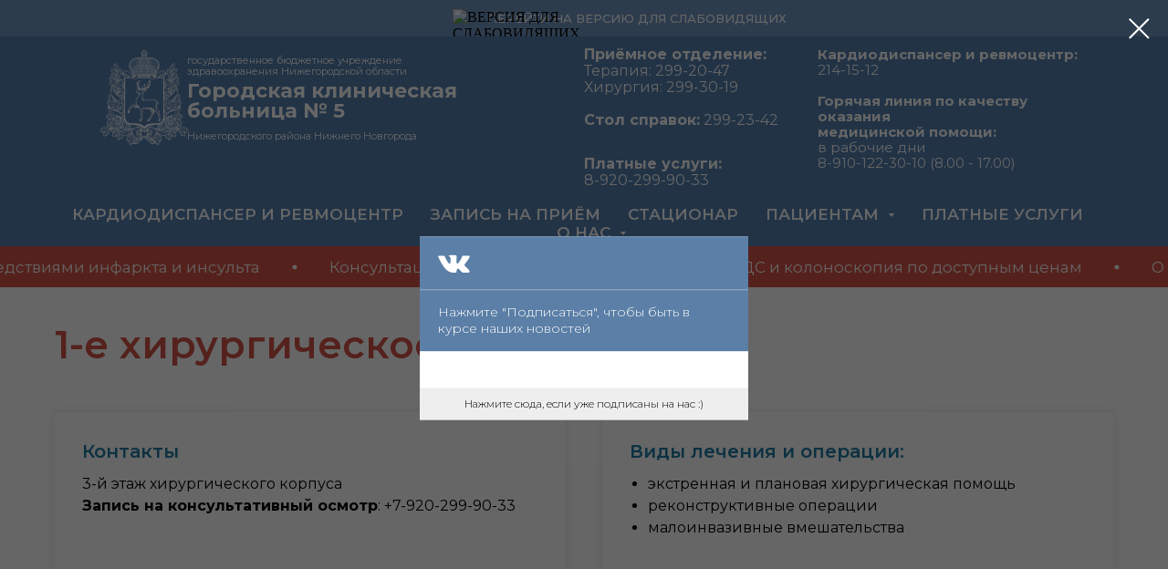

--- FILE ---
content_type: text/html; charset=UTF-8
request_url: https://gkb5-nn.ru/1chirurg
body_size: 20529
content:
<!DOCTYPE html> <html> <head> <meta charset="utf-8" /> <meta http-equiv="Content-Type" content="text/html; charset=utf-8" /> <meta name="viewport" content="width=device-width, initial-scale=1.0" /> <!--metatextblock--> <title>1-е хирургическое отделение</title> <meta name="description" content="Экстренные и плановые хирургические вмешательства" /> <meta name="keywords" content="лапароскопические операции Нижний Новгород, малоинвазивные операции, удаление грыж, реконтструктивные операции" /> <meta property="og:url" content="http://gkb5-nn.ru/1chirurg" /> <meta property="og:title" content="1-е хирургическое отделение" /> <meta property="og:description" content="Экстренные и плановые хирургические вмешательства" /> <meta property="og:type" content="website" /> <meta property="og:image" content="https://static.tildacdn.com/tild3461-3038-4130-a364-376637326263/DJI_0047.jpg" /> <link rel="canonical" href="http://gkb5-nn.ru/1chirurg"> <!--/metatextblock--> <meta name="format-detection" content="telephone=no" /> <meta http-equiv="x-dns-prefetch-control" content="on"> <link rel="dns-prefetch" href="https://ws.tildacdn.com"> <link rel="dns-prefetch" href="https://static.tildacdn.com"> <link rel="shortcut icon" href="https://static.tildacdn.com/tild6261-6362-4637-a639-316332386532/favicon_3.ico" type="image/x-icon" /> <link rel="apple-touch-icon" href="https://static.tildacdn.com/tild3730-3362-4435-a330-306462623736/number-5.png"> <link rel="apple-touch-icon" sizes="76x76" href="https://static.tildacdn.com/tild3730-3362-4435-a330-306462623736/number-5.png"> <link rel="apple-touch-icon" sizes="152x152" href="https://static.tildacdn.com/tild3730-3362-4435-a330-306462623736/number-5.png"> <link rel="apple-touch-startup-image" href="https://static.tildacdn.com/tild3730-3362-4435-a330-306462623736/number-5.png"> <meta name="msapplication-TileColor" content="#000000"> <meta name="msapplication-TileImage" content="https://static.tildacdn.com/tild6238-3731-4765-b238-636537353665/number-5.png"> <link rel="alternate" type="application/rss+xml" title="Городская клиническая больница № 5" href="http://gkb5-nn.ru/rss.xml" /> <!-- Assets --> <script src="https://neo.tildacdn.com/js/tilda-fallback-1.0.min.js" async charset="utf-8"></script> <link rel="stylesheet" href="https://static.tildacdn.com/css/tilda-grid-3.0.min.css" type="text/css" media="all" onerror="this.loaderr='y';"/> <link rel="stylesheet" href="https://static.tildacdn.com/ws/project1604749/tilda-blocks-page29331825.min.css?t=1769062782" type="text/css" media="all" onerror="this.loaderr='y';" /> <link rel="preconnect" href="https://fonts.gstatic.com"> <link href="https://fonts.googleapis.com/css2?family=Montserrat:wght@100..900&subset=latin,cyrillic" rel="stylesheet"> <link rel="stylesheet" href="https://static.tildacdn.com/css/tilda-cards-1.0.min.css" type="text/css" media="all" onerror="this.loaderr='y';" /> <link rel="stylesheet" href="https://static.tildacdn.com/css/tilda-popup-1.1.min.css" type="text/css" media="print" onload="this.media='all';" onerror="this.loaderr='y';" /> <noscript><link rel="stylesheet" href="https://static.tildacdn.com/css/tilda-popup-1.1.min.css" type="text/css" media="all" /></noscript> <link rel="stylesheet" href="https://static.tildacdn.com/css/tilda-feed-1.1.min.css" type="text/css" media="all" onerror="this.loaderr='y';" /> <link rel="stylesheet" href="https://static.tildacdn.com/css/tilda-slds-1.4.min.css" type="text/css" media="print" onload="this.media='all';" onerror="this.loaderr='y';" /> <noscript><link rel="stylesheet" href="https://static.tildacdn.com/css/tilda-slds-1.4.min.css" type="text/css" media="all" /></noscript> <link rel="stylesheet" href="https://static.tildacdn.com/css/tilda-menusub-1.0.min.css" type="text/css" media="print" onload="this.media='all';" onerror="this.loaderr='y';" /> <noscript><link rel="stylesheet" href="https://static.tildacdn.com/css/tilda-menusub-1.0.min.css" type="text/css" media="all" /></noscript> <link rel="stylesheet" href="https://static.tildacdn.com/css/tilda-forms-1.0.min.css" type="text/css" media="all" onerror="this.loaderr='y';" /> <link rel="stylesheet" href="https://static.tildacdn.com/css/tilda-zoom-2.0.min.css" type="text/css" media="print" onload="this.media='all';" onerror="this.loaderr='y';" /> <noscript><link rel="stylesheet" href="https://static.tildacdn.com/css/tilda-zoom-2.0.min.css" type="text/css" media="all" /></noscript> <script nomodule src="https://static.tildacdn.com/js/tilda-polyfill-1.0.min.js" charset="utf-8"></script> <script type="text/javascript">function t_onReady(func) {if(document.readyState!='loading') {func();} else {document.addEventListener('DOMContentLoaded',func);}}
function t_onFuncLoad(funcName,okFunc,time) {if(typeof window[funcName]==='function') {okFunc();} else {setTimeout(function() {t_onFuncLoad(funcName,okFunc,time);},(time||100));}}function t_throttle(fn,threshhold,scope) {return function() {fn.apply(scope||this,arguments);};}function t396_initialScale(t){var e=document.getElementById("rec"+t);if(e){var i=e.querySelector(".t396__artboard");if(i){window.tn_scale_initial_window_width||(window.tn_scale_initial_window_width=document.documentElement.clientWidth);var a=window.tn_scale_initial_window_width,r=[],n,l=i.getAttribute("data-artboard-screens");if(l){l=l.split(",");for(var o=0;o<l.length;o++)r[o]=parseInt(l[o],10)}else r=[320,480,640,960,1200];for(var o=0;o<r.length;o++){var d=r[o];a>=d&&(n=d)}var _="edit"===window.allrecords.getAttribute("data-tilda-mode"),c="center"===t396_getFieldValue(i,"valign",n,r),s="grid"===t396_getFieldValue(i,"upscale",n,r),w=t396_getFieldValue(i,"height_vh",n,r),g=t396_getFieldValue(i,"height",n,r),u=!!window.opr&&!!window.opr.addons||!!window.opera||-1!==navigator.userAgent.indexOf(" OPR/");if(!_&&c&&!s&&!w&&g&&!u){var h=parseFloat((a/n).toFixed(3)),f=[i,i.querySelector(".t396__carrier"),i.querySelector(".t396__filter")],v=Math.floor(parseInt(g,10)*h)+"px",p;i.style.setProperty("--initial-scale-height",v);for(var o=0;o<f.length;o++)f[o].style.setProperty("height","var(--initial-scale-height)");t396_scaleInitial__getElementsToScale(i).forEach((function(t){t.style.zoom=h}))}}}}function t396_scaleInitial__getElementsToScale(t){return t?Array.prototype.slice.call(t.children).filter((function(t){return t&&(t.classList.contains("t396__elem")||t.classList.contains("t396__group"))})):[]}function t396_getFieldValue(t,e,i,a){var r,n=a[a.length-1];if(!(r=i===n?t.getAttribute("data-artboard-"+e):t.getAttribute("data-artboard-"+e+"-res-"+i)))for(var l=0;l<a.length;l++){var o=a[l];if(!(o<=i)&&(r=o===n?t.getAttribute("data-artboard-"+e):t.getAttribute("data-artboard-"+e+"-res-"+o)))break}return r}window.TN_SCALE_INITIAL_VER="1.0",window.tn_scale_initial_window_width=null;</script> <script src="https://static.tildacdn.com/js/jquery-1.10.2.min.js" charset="utf-8" onerror="this.loaderr='y';"></script> <script src="https://static.tildacdn.com/js/tilda-scripts-3.0.min.js" charset="utf-8" defer onerror="this.loaderr='y';"></script> <script src="https://static.tildacdn.com/ws/project1604749/tilda-blocks-page29331825.min.js?t=1769062782" charset="utf-8" async onerror="this.loaderr='y';"></script> <script src="https://static.tildacdn.com/js/tilda-lazyload-1.0.min.js" charset="utf-8" async onerror="this.loaderr='y';"></script> <script src="https://static.tildacdn.com/js/tilda-cards-1.0.min.js" charset="utf-8" async onerror="this.loaderr='y';"></script> <script src="https://static.tildacdn.com/js/tilda-feed-1.1.min.js" charset="utf-8" async onerror="this.loaderr='y';"></script> <script src="https://static.tildacdn.com/js/tilda-slds-1.4.min.js" charset="utf-8" async onerror="this.loaderr='y';"></script> <script src="https://static.tildacdn.com/js/hammer.min.js" charset="utf-8" async onerror="this.loaderr='y';"></script> <script src="https://static.tildacdn.com/js/tilda-zero-1.1.min.js" charset="utf-8" async onerror="this.loaderr='y';"></script> <script src="https://static.tildacdn.com/js/tilda-menusub-1.0.min.js" charset="utf-8" async onerror="this.loaderr='y';"></script> <script src="https://static.tildacdn.com/js/tilda-menu-1.0.min.js" charset="utf-8" async onerror="this.loaderr='y';"></script> <script src="https://static.tildacdn.com/js/tilda-widget-positions-1.0.min.js" charset="utf-8" async onerror="this.loaderr='y';"></script> <script src="https://static.tildacdn.com/js/tilda-forms-1.0.min.js" charset="utf-8" async onerror="this.loaderr='y';"></script> <script src="https://static.tildacdn.com/js/tilda-popup-1.0.min.js" charset="utf-8" async onerror="this.loaderr='y';"></script> <script src="https://static.tildacdn.com/js/tilda-zoom-2.0.min.js" charset="utf-8" async onerror="this.loaderr='y';"></script> <script src="https://static.tildacdn.com/js/tilda-zero-scale-1.0.min.js" charset="utf-8" async onerror="this.loaderr='y';"></script> <script src="https://static.tildacdn.com/js/tilda-skiplink-1.0.min.js" charset="utf-8" async onerror="this.loaderr='y';"></script> <script src="https://static.tildacdn.com/js/tilda-events-1.0.min.js" charset="utf-8" async onerror="this.loaderr='y';"></script> <!-- nominify begin --><script src="https://lidrekon.ru/slep/js/uhpv-full.min.js"></script><!-- nominify end --><script type="text/javascript">window.dataLayer=window.dataLayer||[];</script> <script type="text/javascript">(function() {if((/bot|google|yandex|baidu|bing|msn|duckduckbot|teoma|slurp|crawler|spider|robot|crawling|facebook/i.test(navigator.userAgent))===false&&typeof(sessionStorage)!='undefined'&&sessionStorage.getItem('visited')!=='y'&&document.visibilityState){var style=document.createElement('style');style.type='text/css';style.innerHTML='@media screen and (min-width: 980px) {.t-records {opacity: 0;}.t-records_animated {-webkit-transition: opacity ease-in-out .2s;-moz-transition: opacity ease-in-out .2s;-o-transition: opacity ease-in-out .2s;transition: opacity ease-in-out .2s;}.t-records.t-records_visible {opacity: 1;}}';document.getElementsByTagName('head')[0].appendChild(style);function t_setvisRecs(){var alr=document.querySelectorAll('.t-records');Array.prototype.forEach.call(alr,function(el) {el.classList.add("t-records_animated");});setTimeout(function() {Array.prototype.forEach.call(alr,function(el) {el.classList.add("t-records_visible");});sessionStorage.setItem("visited","y");},400);}
document.addEventListener('DOMContentLoaded',t_setvisRecs);}})();</script></head> <body class="t-body" style="margin:0;"> <!--allrecords--> <div id="allrecords" class="t-records" data-hook="blocks-collection-content-node" data-tilda-project-id="1604749" data-tilda-page-id="29331825" data-tilda-page-alias="1chirurg" data-tilda-formskey="8660d50a553bb2796360a272a1604749" data-tilda-lazy="yes" data-tilda-root-zone="com" data-tilda-project-headcode="yes" data-tilda-project-country="RU"> <!--header--> <header id="t-header" class="t-records" data-hook="blocks-collection-content-node" data-tilda-project-id="1604749" data-tilda-page-id="29331336" data-tilda-formskey="8660d50a553bb2796360a272a1604749" data-tilda-lazy="yes" data-tilda-root-zone="com" data-tilda-project-headcode="yes" data-tilda-page-headcode="yes" data-tilda-project-country="RU"> <div id="rec617511694" class="r t-rec t-screenmin-640px" style=" " data-animationappear="off" data-record-type="396" data-screen-min="640px"> <!-- T396 --> <style>#rec617511694 .t396__artboard {height:40px;background-color:#7096c0;}#rec617511694 .t396__filter {height:40px;}#rec617511694 .t396__carrier{height:40px;background-position:center center;background-attachment:scroll;background-size:cover;background-repeat:no-repeat;}@media screen and (max-width:1199px) {#rec617511694 .t396__artboard,#rec617511694 .t396__filter,#rec617511694 .t396__carrier {height:220px;}#rec617511694 .t396__artboard {background-color:#5680b0;}#rec617511694 .t396__filter{}#rec617511694 .t396__carrier {background-position:center center;background-image:unset;background-attachment:scroll;}}@media screen and (max-width:959px) {#rec617511694 .t396__artboard,#rec617511694 .t396__filter,#rec617511694 .t396__carrier {height:250px;}#rec617511694 .t396__filter {}#rec617511694 .t396__carrier {background-attachment:scroll;}}@media screen and (max-width:639px) {#rec617511694 .t396__artboard,#rec617511694 .t396__filter,#rec617511694 .t396__carrier {height:400px;}#rec617511694 .t396__filter {}#rec617511694 .t396__carrier {background-attachment:scroll;}}@media screen and (max-width:479px) {#rec617511694 .t396__artboard,#rec617511694 .t396__filter,#rec617511694 .t396__carrier {height:590px;}#rec617511694 .t396__filter {}#rec617511694 .t396__carrier {background-attachment:scroll;}}#rec617511694 .tn-elem[data-elem-id="1670351417559"]{color:#ffffff;z-index:2;top:12px;;left:calc(50% - 600px + 494px);;width:387px;height:auto;}#rec617511694 .tn-elem[data-elem-id="1670351417559"] .tn-atom{color:#ffffff;font-size:13px;font-family:'Montserrat',Arial,sans-serif;font-weight:500;background-position:center center;border-width:var(--t396-borderwidth,0);border-style:var(--t396-borderstyle,solid);border-color:var(--t396-bordercolor,transparent);transition:background-color var(--t396-speedhover,0s) ease-in-out,color var(--t396-speedhover,0s) ease-in-out,border-color var(--t396-speedhover,0s) ease-in-out,box-shadow var(--t396-shadowshoverspeed,0.2s) ease-in-out;text-shadow:var(--t396-shadow-text-x,0px) var(--t396-shadow-text-y,0px) var(--t396-shadow-text-blur,0px) rgba(var(--t396-shadow-text-color),var(--t396-shadow-text-opacity,100%));}@media screen and (max-width:1199px){#rec617511694 .tn-elem[data-elem-id="1670351417559"]{top:8px;;left:calc(50% - 480px + 780px);;height:auto;}}@media screen and (max-width:959px){#rec617511694 .tn-elem[data-elem-id="1670351417559"]{top:24px;;left:calc(50% - 320px + 459px);;height:auto;}}@media screen and (max-width:639px){#rec617511694 .tn-elem[data-elem-id="1670351417559"]{top:141px;;left:calc(50% - 240px + 270px);;height:auto;}}@media screen and (max-width:479px){#rec617511694 .tn-elem[data-elem-id="1670351417559"]{top:340px;;left:calc(50% - 160px + 20px);;height:auto;}}#rec617511694 .tn-elem[data-elem-id="1663061432651"]{z-index:3;top:25px;;left:calc(50% - 600px + 38px);;width:100px;height:100px;}#rec617511694 .tn-elem[data-elem-id="1663061432651"] .tn-atom{background-position:center center;border-width:var(--t396-borderwidth,0);border-style:var(--t396-borderstyle,solid);border-color:var(--t396-bordercolor,transparent);transition:background-color var(--t396-speedhover,0s) ease-in-out,color var(--t396-speedhover,0s) ease-in-out,border-color var(--t396-speedhover,0s) ease-in-out,box-shadow var(--t396-shadowshoverspeed,0.2s) ease-in-out;}@media screen and (max-width:1199px){#rec617511694 .tn-elem[data-elem-id="1663061432651"]{top:118px;;left:calc(50% - 480px + -26px);;}}@media screen and (max-width:959px){#rec617511694 .tn-elem[data-elem-id="1663061432651"]{top:438px;;left:calc(50% - 320px + 433px);;}}@media screen and (max-width:639px){#rec617511694 .tn-elem[data-elem-id="1663061432651"]{top:501px;;left:calc(50% - 240px + 295px);;}}@media screen and (max-width:479px){#rec617511694 .tn-elem[data-elem-id="1663061432651"]{top:-116px;;left:calc(50% - 160px + 442px);;}}</style> <div class='t396'> <div class="t396__artboard" data-artboard-recid="617511694" data-artboard-screens="320,480,640,960,1200" data-artboard-height="40" data-artboard-valign="center" data-artboard-upscale="grid" data-artboard-height-res-320="590" data-artboard-height-res-480="400" data-artboard-height-res-640="250" data-artboard-height-res-960="220" data-artboard-upscale-res-960="grid"> <div class="t396__carrier" data-artboard-recid="617511694"></div> <div class="t396__filter" data-artboard-recid="617511694"></div> <div class='t396__elem tn-elem tn-elem__6175116941670351417559' data-elem-id='1670351417559' data-elem-type='text' data-field-top-value="12" data-field-left-value="494" data-field-width-value="387" data-field-axisy-value="top" data-field-axisx-value="left" data-field-container-value="grid" data-field-topunits-value="px" data-field-leftunits-value="px" data-field-heightunits-value="" data-field-widthunits-value="px" data-field-fontsize-value="13" data-field-top-res-320-value="340" data-field-left-res-320-value="20" data-field-top-res-480-value="141" data-field-left-res-480-value="270" data-field-top-res-640-value="24" data-field-left-res-640-value="459" data-field-top-res-960-value="8" data-field-left-res-960-value="780"> <div class='tn-atom'field='tn_text_1670351417559'>ПЕРЕЙТИ НА ВЕРСИЮ ДЛЯ СЛАБОВИДЯЩИХ</div> </div> <div class='t396__elem tn-elem tn-elem__6175116941663061432651' data-elem-id='1663061432651' data-elem-type='html' data-field-top-value="25" data-field-left-value="38" data-field-height-value="100" data-field-width-value="100" data-field-axisy-value="top" data-field-axisx-value="left" data-field-container-value="grid" data-field-topunits-value="%" data-field-leftunits-value="%" data-field-heightunits-value="px" data-field-widthunits-value="px" data-field-top-res-320-value="-116" data-field-left-res-320-value="442" data-field-top-res-480-value="501" data-field-left-res-480-value="295" data-field-top-res-640-value="438" data-field-left-res-640-value="433" data-field-top-res-960-value="118" data-field-left-res-960-value="-26"> <div class='tn-atom tn-atom__html'> <img id="specialButton" style="cursor:pointer;" src="https://gp7-nnov.ru/wp-content/uploads/2022/08/eie.png" title="ВЕРСИЯ ДЛЯ СЛАБОВИДЯЩИХ" /> </div> </div> </div> </div> <script>t_onReady(function() {t_onFuncLoad('t396_init',function() {t396_init('617511694');});});</script> <!-- /T396 --> </div> <div id="rec479487172" class="r t-rec" style=" " data-animationappear="off" data-record-type="396"> <!-- T396 --> <style>#rec479487172 .t396__artboard {height:180px;background-color:#5680b0;}#rec479487172 .t396__filter {height:180px;}#rec479487172 .t396__carrier{height:180px;background-position:center center;background-attachment:scroll;background-size:cover;background-repeat:no-repeat;}@media screen and (max-width:1199px) {#rec479487172 .t396__artboard,#rec479487172 .t396__filter,#rec479487172 .t396__carrier {height:180px;}#rec479487172 .t396__filter {}#rec479487172 .t396__carrier {background-attachment:scroll;}}@media screen and (max-width:959px) {#rec479487172 .t396__artboard,#rec479487172 .t396__filter,#rec479487172 .t396__carrier {height:250px;}#rec479487172 .t396__filter {}#rec479487172 .t396__carrier {background-attachment:scroll;}}@media screen and (max-width:639px) {#rec479487172 .t396__artboard,#rec479487172 .t396__filter,#rec479487172 .t396__carrier {height:280px;}#rec479487172 .t396__filter {}#rec479487172 .t396__carrier {background-attachment:scroll;}}@media screen and (max-width:479px) {#rec479487172 .t396__artboard,#rec479487172 .t396__filter,#rec479487172 .t396__carrier {height:270px;}#rec479487172 .t396__filter {}#rec479487172 .t396__carrier {background-attachment:scroll;}}#rec479487172 .tn-elem[data-elem-id="1660043616555"]{color:#ffffff;z-index:3;top:11px;;left:16px;;width:560px;height:auto;}#rec479487172 .tn-elem[data-elem-id="1660043616555"] .tn-atom{vertical-align:middle;color:#ffffff;font-size:11px;font-family:'Montserrat',Arial,sans-serif;line-height:1.15;font-weight:400;background-position:center center;border-width:var(--t396-borderwidth,0);border-style:var(--t396-borderstyle,solid);border-color:var(--t396-bordercolor,transparent);transition:background-color var(--t396-speedhover,0s) ease-in-out,color var(--t396-speedhover,0s) ease-in-out,border-color var(--t396-speedhover,0s) ease-in-out,box-shadow var(--t396-shadowshoverspeed,0.2s) ease-in-out;--t396-shadow-text-opacity:100%;text-shadow:var(--t396-shadow-text-x,0px) var(--t396-shadow-text-y,0px) var(--t396-shadow-text-blur,0px) rgba(var(--t396-shadow-text-color),var(--t396-shadow-text-opacity,100%));}@media screen and (max-width:1199px){#rec479487172 .tn-elem[data-elem-id="1660043616555"]{display:table;top:11px;;left:11px;;height:auto;}}@media screen and (max-width:959px){#rec479487172 .tn-elem[data-elem-id="1660043616555"]{display:table;top:4px;;left:2px;;height:auto;}#rec479487172 .tn-elem[data-elem-id="1660043616555"] .tn-atom{font-size:11px;background-size:cover;}}@media screen and (max-width:639px){#rec479487172 .tn-elem[data-elem-id="1660043616555"]{display:table;top:4px;;left:20px;;height:auto;}}@media screen and (max-width:479px){#rec479487172 .tn-elem[data-elem-id="1660043616555"]{display:table;top:4px;;left:20px;;width:240px;height:auto;text-align:left;}#rec479487172 .tn-elem[data-elem-id="1660043616555"] .tn-atom{font-size:10px;line-height:1;background-size:cover;}}#rec479487172 .tn-elem[data-elem-id="1660043898098"]{z-index:3;top:6px;;left:8px;;width:112px;height:auto;}#rec479487172 .tn-elem[data-elem-id="1660043898098"] .tn-atom{border-radius:0px 0px 0px 0px;background-position:center center;border-width:var(--t396-borderwidth,0);border-style:var(--t396-borderstyle,solid);border-color:var(--t396-bordercolor,transparent);transition:background-color var(--t396-speedhover,0s) ease-in-out,color var(--t396-speedhover,0s) ease-in-out,border-color var(--t396-speedhover,0s) ease-in-out,box-shadow var(--t396-shadowshoverspeed,0.2s) ease-in-out;}#rec479487172 .tn-elem[data-elem-id="1660043898098"] .tn-atom__img{border-radius:0px 0px 0px 0px;object-position:center center;}@media screen and (max-width:1199px){#rec479487172 .tn-elem[data-elem-id="1660043898098"]{display:table;top:11px;;left:0px;;height:auto;}}@media screen and (max-width:959px){#rec479487172 .tn-elem[data-elem-id="1660043898098"]{display:table;top:4px;;left:-28px;;height:auto;}}@media screen and (max-width:639px){#rec479487172 .tn-elem[data-elem-id="1660043898098"]{display:table;top:4px;;left:0px;;width:89px;height:auto;}}@media screen and (max-width:479px){#rec479487172 .tn-elem[data-elem-id="1660043898098"]{display:table;top:4px;;left:3px;;width:55px;height:auto;}}#rec479487172 .tn-elem[data-elem-id="1660043995300"]{color:#ffffff;z-index:3;top:27px;;left:16px;;width:399px;height:auto;}#rec479487172 .tn-elem[data-elem-id="1660043995300"] .tn-atom{vertical-align:middle;color:#ffffff;font-size:22px;font-family:'Montserrat',Arial,sans-serif;line-height:1;font-weight:700;background-position:center center;border-width:var(--t396-borderwidth,0);border-style:var(--t396-borderstyle,solid);border-color:var(--t396-bordercolor,transparent);transition:background-color var(--t396-speedhover,0s) ease-in-out,color var(--t396-speedhover,0s) ease-in-out,border-color var(--t396-speedhover,0s) ease-in-out,box-shadow var(--t396-shadowshoverspeed,0.2s) ease-in-out;--t396-shadow-text-opacity:100%;text-shadow:var(--t396-shadow-text-x,0px) var(--t396-shadow-text-y,0px) var(--t396-shadow-text-blur,0px) rgba(var(--t396-shadow-text-color),var(--t396-shadow-text-opacity,100%));}@media screen and (max-width:1199px){#rec479487172 .tn-elem[data-elem-id="1660043995300"]{display:table;top:32px;;left:11px;;height:auto;}}@media screen and (max-width:959px){#rec479487172 .tn-elem[data-elem-id="1660043995300"]{display:table;top:18px;;left:2px;;width:483px;height:auto;}#rec479487172 .tn-elem[data-elem-id="1660043995300"] .tn-atom{font-size:20px;line-height:1;background-size:cover;}}@media screen and (max-width:639px){#rec479487172 .tn-elem[data-elem-id="1660043995300"]{display:table;top:15px;;left:20px;;width:436px;height:auto;}#rec479487172 .tn-elem[data-elem-id="1660043995300"] .tn-atom{font-size:18px;background-size:cover;}}@media screen and (max-width:479px){#rec479487172 .tn-elem[data-elem-id="1660043995300"]{display:table;top:13px;;left:20px;;width:229px;height:auto;text-align:left;}#rec479487172 .tn-elem[data-elem-id="1660043995300"] .tn-atom{font-size:13px;background-size:cover;}}#rec479487172 .tn-elem[data-elem-id="1660045495165"]{color:#ffffff;z-index:3;top:6px;;left:50px;;width:310px;height:auto;}#rec479487172 .tn-elem[data-elem-id="1660045495165"] .tn-atom{vertical-align:middle;color:#ffffff;font-size:16px;font-family:'Montserrat',Arial,sans-serif;line-height:1.15;font-weight:400;background-position:center center;border-width:var(--t396-borderwidth,0);border-style:var(--t396-borderstyle,solid);border-color:var(--t396-bordercolor,transparent);transition:background-color var(--t396-speedhover,0s) ease-in-out,color var(--t396-speedhover,0s) ease-in-out,border-color var(--t396-speedhover,0s) ease-in-out,box-shadow var(--t396-shadowshoverspeed,0.2s) ease-in-out;--t396-shadow-text-opacity:100%;text-shadow:var(--t396-shadow-text-x,0px) var(--t396-shadow-text-y,0px) var(--t396-shadow-text-blur,0px) rgba(var(--t396-shadow-text-color),var(--t396-shadow-text-opacity,100%));}@media screen and (max-width:1199px){#rec479487172 .tn-elem[data-elem-id="1660045495165"]{display:table;top:11px;;left:51px;;width:209px;height:auto;}#rec479487172 .tn-elem[data-elem-id="1660045495165"] .tn-atom{font-size:15px;background-size:cover;}}@media screen and (max-width:959px){#rec479487172 .tn-elem[data-elem-id="1660045495165"]{display:table;top:38px;;left:3px;;width:444px;height:auto;}}@media screen and (max-width:639px){#rec479487172 .tn-elem[data-elem-id="1660045495165"]{display:table;top:50px;;left:2px;;width:201px;height:auto;}#rec479487172 .tn-elem[data-elem-id="1660045495165"] .tn-atom{font-size:13px;background-size:cover;}}@media screen and (max-width:479px){#rec479487172 .tn-elem[data-elem-id="1660045495165"]{display:table;top:43px;;left:3px;;width:145px;height:auto;}#rec479487172 .tn-elem[data-elem-id="1660045495165"] .tn-atom{font-size:10px;background-size:cover;}}#rec479487172 .tn-elem[data-elem-id="1660482700594"]{color:#ffffff;z-index:3;top:6px;;left:70px;;width:310px;height:auto;}#rec479487172 .tn-elem[data-elem-id="1660482700594"] .tn-atom{vertical-align:middle;color:#ffffff;font-size:15px;font-family:'Montserrat',Arial,sans-serif;line-height:1.15;font-weight:400;background-position:center center;border-width:var(--t396-borderwidth,0);border-style:var(--t396-borderstyle,solid);border-color:var(--t396-bordercolor,transparent);transition:background-color var(--t396-speedhover,0s) ease-in-out,color var(--t396-speedhover,0s) ease-in-out,border-color var(--t396-speedhover,0s) ease-in-out,box-shadow var(--t396-shadowshoverspeed,0.2s) ease-in-out;--t396-shadow-text-opacity:100%;text-shadow:var(--t396-shadow-text-x,0px) var(--t396-shadow-text-y,0px) var(--t396-shadow-text-blur,0px) rgba(var(--t396-shadow-text-color),var(--t396-shadow-text-opacity,100%));}@media screen and (max-width:1199px){#rec479487172 .tn-elem[data-elem-id="1660482700594"]{display:table;top:11px;;left:73px;;width:238px;height:auto;}#rec479487172 .tn-elem[data-elem-id="1660482700594"] .tn-atom{font-size:13px;background-size:cover;}}@media screen and (max-width:959px){#rec479487172 .tn-elem[data-elem-id="1660482700594"]{display:table;top:38px;;left:45px;;width:444px;height:auto;}}@media screen and (max-width:639px){#rec479487172 .tn-elem[data-elem-id="1660482700594"]{display:table;top:45px;;left:46px;;width:239px;height:auto;}#rec479487172 .tn-elem[data-elem-id="1660482700594"] .tn-atom{font-size:12px;background-size:cover;}}@media screen and (max-width:479px){#rec479487172 .tn-elem[data-elem-id="1660482700594"]{display:table;top:43px;;left:47px;;width:163px;height:auto;}#rec479487172 .tn-elem[data-elem-id="1660482700594"] .tn-atom{font-size:10px;background-size:cover;}}#rec479487172 .tn-elem[data-elem-id="1661778632974"]{color:#ffffff;z-index:3;top:57px;;left:16px;;width:360px;height:auto;}#rec479487172 .tn-elem[data-elem-id="1661778632974"] .tn-atom{vertical-align:middle;color:#ffffff;font-size:11px;font-family:'Montserrat',Arial,sans-serif;line-height:1.15;font-weight:400;background-position:center center;border-width:var(--t396-borderwidth,0);border-style:var(--t396-borderstyle,solid);border-color:var(--t396-bordercolor,transparent);transition:background-color var(--t396-speedhover,0s) ease-in-out,color var(--t396-speedhover,0s) ease-in-out,border-color var(--t396-speedhover,0s) ease-in-out,box-shadow var(--t396-shadowshoverspeed,0.2s) ease-in-out;--t396-shadow-text-opacity:100%;text-shadow:var(--t396-shadow-text-x,0px) var(--t396-shadow-text-y,0px) var(--t396-shadow-text-blur,0px) rgba(var(--t396-shadow-text-color),var(--t396-shadow-text-opacity,100%));}@media screen and (max-width:1199px){#rec479487172 .tn-elem[data-elem-id="1661778632974"]{display:table;top:59px;;left:11px;;height:auto;}}@media screen and (max-width:959px){#rec479487172 .tn-elem[data-elem-id="1661778632974"]{display:table;top:29px;;left:2px;;height:auto;}#rec479487172 .tn-elem[data-elem-id="1661778632974"] .tn-atom{font-size:11px;background-size:cover;}}@media screen and (max-width:639px){#rec479487172 .tn-elem[data-elem-id="1661778632974"]{display:table;top:30px;;left:21px;;height:auto;}}@media screen and (max-width:479px){#rec479487172 .tn-elem[data-elem-id="1661778632974"]{display:table;top:26px;;left:20px;;width:240px;height:auto;}#rec479487172 .tn-elem[data-elem-id="1661778632974"] .tn-atom{font-size:12px;line-height:1;background-size:cover;}}#rec479487172 .tn-elem[data-elem-id="1698760040095"]{color:#ffffff;z-index:3;top:73px;;left:50px;;width:310px;height:auto;}#rec479487172 .tn-elem[data-elem-id="1698760040095"] .tn-atom{vertical-align:middle;color:#ffffff;font-size:16px;font-family:'Montserrat',Arial,sans-serif;line-height:1.15;font-weight:400;background-position:center center;border-width:var(--t396-borderwidth,0);border-style:var(--t396-borderstyle,solid);border-color:var(--t396-bordercolor,transparent);transition:background-color var(--t396-speedhover,0s) ease-in-out,color var(--t396-speedhover,0s) ease-in-out,border-color var(--t396-speedhover,0s) ease-in-out,box-shadow var(--t396-shadowshoverspeed,0.2s) ease-in-out;--t396-shadow-text-opacity:100%;text-shadow:var(--t396-shadow-text-x,0px) var(--t396-shadow-text-y,0px) var(--t396-shadow-text-blur,0px) rgba(var(--t396-shadow-text-color),var(--t396-shadow-text-opacity,100%));}@media screen and (max-width:1199px){#rec479487172 .tn-elem[data-elem-id="1698760040095"]{display:table;top:74px;;left:51px;;width:209px;height:auto;}#rec479487172 .tn-elem[data-elem-id="1698760040095"] .tn-atom{font-size:15px;background-size:cover;}}@media screen and (max-width:959px){#rec479487172 .tn-elem[data-elem-id="1698760040095"]{display:table;top:84px;;left:3px;;width:444px;height:auto;}}@media screen and (max-width:639px){#rec479487172 .tn-elem[data-elem-id="1698760040095"]{display:table;top:86px;;left:2px;;width:201px;height:auto;}#rec479487172 .tn-elem[data-elem-id="1698760040095"] .tn-atom{font-size:13px;background-size:cover;}}@media screen and (max-width:479px){#rec479487172 .tn-elem[data-elem-id="1698760040095"]{display:table;top:75px;;left:3px;;width:145px;height:auto;}#rec479487172 .tn-elem[data-elem-id="1698760040095"] .tn-atom{font-size:10px;background-size:cover;}}</style> <div class='t396'> <div class="t396__artboard" data-artboard-recid="479487172" data-artboard-screens="320,480,640,960,1200" data-artboard-height="180" data-artboard-valign="center" data-artboard-upscale="grid" data-artboard-height-res-320="270" data-artboard-height-res-480="280" data-artboard-height-res-640="250" data-artboard-height-res-960="180"> <div class="t396__carrier" data-artboard-recid="479487172"></div> <div class="t396__filter" data-artboard-recid="479487172"></div> <div class='t396__elem tn-elem tn-elem__4794871721660043616555' data-elem-id='1660043616555' data-elem-type='text' data-field-top-value="11" data-field-left-value="16" data-field-height-value="26" data-field-width-value="560" data-field-axisy-value="top" data-field-axisx-value="left" data-field-container-value="window" data-field-topunits-value="%" data-field-leftunits-value="%" data-field-heightunits-value="px" data-field-widthunits-value="px" data-field-textfit-value="autoheight" data-field-fontsize-value="11" data-field-top-res-320-value="4" data-field-left-res-320-value="20" data-field-width-res-320-value="240" data-field-fontsize-res-320-value="10" data-field-top-res-480-value="4" data-field-left-res-480-value="20" data-field-top-res-640-value="4" data-field-left-res-640-value="2" data-field-fontsize-res-640-value="11" data-field-top-res-960-value="11" data-field-left-res-960-value="11"> <div class='tn-atom'field='tn_text_1660043616555'>государственное бюджетное учреждение<br>
здравоохранения Нижегородской области</div> </div> <div class='t396__elem tn-elem tn-elem__4794871721660043898098' data-elem-id='1660043898098' data-elem-type='image' data-field-top-value="6" data-field-left-value="8" data-field-height-value="112" data-field-width-value="112" data-field-axisy-value="top" data-field-axisx-value="left" data-field-container-value="window" data-field-topunits-value="%" data-field-leftunits-value="%" data-field-heightunits-value="px" data-field-widthunits-value="px" data-field-filewidth-value="1181" data-field-fileheight-value="1181" data-field-heightmode-value="hug" data-field-top-res-320-value="4" data-field-left-res-320-value="3" data-field-width-res-320-value="55" data-field-top-res-480-value="4" data-field-left-res-480-value="0" data-field-width-res-480-value="89" data-field-top-res-640-value="4" data-field-left-res-640-value="-28" data-field-top-res-960-value="11" data-field-left-res-960-value="0"> <a class='tn-atom' href="/"> <img class='tn-atom__img t-img' data-original='https://static.tildacdn.com/tild3461-6337-4235-b661-373637393932/___1.png'
src='https://thb.tildacdn.com/tild3461-6337-4235-b661-373637393932/-/resize/20x/___1.png'
alt='' imgfield='tn_img_1660043898098'
/> </a> </div> <div class='t396__elem tn-elem tn-elem__4794871721660043995300' data-elem-id='1660043995300' data-elem-type='text' data-field-top-value="27" data-field-left-value="16" data-field-height-value="44" data-field-width-value="399" data-field-axisy-value="top" data-field-axisx-value="left" data-field-container-value="window" data-field-topunits-value="%" data-field-leftunits-value="%" data-field-heightunits-value="px" data-field-widthunits-value="px" data-field-textfit-value="autoheight" data-field-fontsize-value="22" data-field-top-res-320-value="13" data-field-left-res-320-value="20" data-field-width-res-320-value="229" data-field-fontsize-res-320-value="13" data-field-top-res-480-value="15" data-field-left-res-480-value="20" data-field-width-res-480-value="436" data-field-fontsize-res-480-value="18" data-field-top-res-640-value="18" data-field-left-res-640-value="2" data-field-width-res-640-value="483" data-field-fontsize-res-640-value="20" data-field-top-res-960-value="32" data-field-left-res-960-value="11"> <div class='tn-atom'><a href="/"style="color: inherit">Городская клиническая больница № 5<br></a></div> </div> <div class='t396__elem tn-elem tn-elem__4794871721660045495165' data-elem-id='1660045495165' data-elem-type='text' data-field-top-value="6" data-field-left-value="50" data-field-height-value="90" data-field-width-value="310" data-field-axisy-value="top" data-field-axisx-value="left" data-field-container-value="window" data-field-topunits-value="%" data-field-leftunits-value="%" data-field-heightunits-value="px" data-field-widthunits-value="px" data-field-textfit-value="autoheight" data-field-fontsize-value="16" data-field-top-res-320-value="43" data-field-left-res-320-value="3" data-field-width-res-320-value="145" data-field-fontsize-res-320-value="10" data-field-top-res-480-value="50" data-field-left-res-480-value="2" data-field-width-res-480-value="201" data-field-fontsize-res-480-value="13" data-field-top-res-640-value="38" data-field-left-res-640-value="3" data-field-width-res-640-value="444" data-field-top-res-960-value="11" data-field-left-res-960-value="51" data-field-width-res-960-value="209" data-field-fontsize-res-960-value="15"> <div class='tn-atom'><a href="#submenu:details"style="color: inherit"><strong>Приёмное отделение:</strong><br>Терапия: 299-20-47<br>Хирургия: 299-30-19<br><br><strong>Стол справок:</strong> 299-23-42</a></div> </div> <div class='t396__elem tn-elem tn-elem__4794871721660482700594' data-elem-id='1660482700594' data-elem-type='text' data-field-top-value="6" data-field-left-value="70" data-field-height-value="170" data-field-width-value="310" data-field-axisy-value="top" data-field-axisx-value="left" data-field-container-value="window" data-field-topunits-value="%" data-field-leftunits-value="%" data-field-heightunits-value="px" data-field-widthunits-value="px" data-field-textfit-value="autoheight" data-field-fontsize-value="15" data-field-top-res-320-value="43" data-field-left-res-320-value="47" data-field-width-res-320-value="163" data-field-fontsize-res-320-value="10" data-field-top-res-480-value="45" data-field-left-res-480-value="46" data-field-width-res-480-value="239" data-field-fontsize-res-480-value="12" data-field-top-res-640-value="38" data-field-left-res-640-value="45" data-field-width-res-640-value="444" data-field-top-res-960-value="11" data-field-left-res-960-value="73" data-field-width-res-960-value="238" data-field-fontsize-res-960-value="13"> <div class='tn-atom'><a href="#submenu:details"style="color: inherit"><strong>Кардиодиспансер и ревмоцентр:</strong><br>214-15-12 <br><br><strong>Горячая линия по качеству оказания</strong><br><strong>медицинской помощи:</strong><br>в рабочие дни<strong> </strong><br>8-910-122-30-10 (8.00 - 17.00)<br><br><br><strong>Секретарь главного врача: </strong>438-98-73</a></div> </div> <div class='t396__elem tn-elem tn-elem__4794871721661778632974' data-elem-id='1661778632974' data-elem-type='text' data-field-top-value="57" data-field-left-value="16" data-field-height-value="13" data-field-width-value="360" data-field-axisy-value="top" data-field-axisx-value="left" data-field-container-value="window" data-field-topunits-value="%" data-field-leftunits-value="%" data-field-heightunits-value="px" data-field-widthunits-value="px" data-field-textfit-value="autoheight" data-field-fontsize-value="11" data-field-top-res-320-value="26" data-field-left-res-320-value="20" data-field-width-res-320-value="240" data-field-fontsize-res-320-value="12" data-field-top-res-480-value="30" data-field-left-res-480-value="21" data-field-top-res-640-value="29" data-field-left-res-640-value="2" data-field-fontsize-res-640-value="11" data-field-top-res-960-value="59" data-field-left-res-960-value="11"> <div class='tn-atom'field='tn_text_1661778632974'>Нижегородского района Нижнего Новгорода</div> </div> <div class='t396__elem tn-elem tn-elem__4794871721698760040095' data-elem-id='1698760040095' data-elem-type='text' data-field-top-value="73" data-field-left-value="50" data-field-height-value="36" data-field-width-value="310" data-field-axisy-value="top" data-field-axisx-value="left" data-field-container-value="window" data-field-topunits-value="%" data-field-leftunits-value="%" data-field-heightunits-value="px" data-field-widthunits-value="px" data-field-textfit-value="autoheight" data-field-fontsize-value="16" data-field-top-res-320-value="75" data-field-left-res-320-value="3" data-field-width-res-320-value="145" data-field-fontsize-res-320-value="10" data-field-top-res-480-value="86" data-field-left-res-480-value="2" data-field-width-res-480-value="201" data-field-fontsize-res-480-value="13" data-field-top-res-640-value="84" data-field-left-res-640-value="3" data-field-width-res-640-value="444" data-field-top-res-960-value="74" data-field-left-res-960-value="51" data-field-width-res-960-value="209" data-field-fontsize-res-960-value="15"> <div class='tn-atom'><a href="#submenu:details"style="color: inherit"><strong>Платные услуги:</strong><br> 8-920-299-90-33</a></div> </div> </div> </div> <script>t_onReady(function() {t_onFuncLoad('t396_init',function() {t396_init('479487172');});});</script> <!-- /T396 --> </div> <div id="rec474332614" class="r t-rec t-rec_pt_0 t-screenmin-320px" style="padding-top:0px; " data-animationappear="off" data-record-type="257" data-screen-min="320px"> <!-- T228 --> <div id="nav474332614marker"></div> <div class="tmenu-mobile"> <div class="tmenu-mobile__container"> <div class="tmenu-mobile__text t-name t-name_md" field="menu_mob_title">Главное меню</div> <button type="button"
class="t-menuburger t-menuburger_first "
aria-label="Навигационное меню"
aria-expanded="false"> <span style="background-color:#ffffff;"></span> <span style="background-color:#ffffff;"></span> <span style="background-color:#ffffff;"></span> <span style="background-color:#ffffff;"></span> </button> <script>function t_menuburger_init(recid) {var rec=document.querySelector('#rec' + recid);if(!rec) return;var burger=rec.querySelector('.t-menuburger');if(!burger) return;var isSecondStyle=burger.classList.contains('t-menuburger_second');if(isSecondStyle&&!window.isMobile&&!('ontouchend' in document)) {burger.addEventListener('mouseenter',function() {if(burger.classList.contains('t-menuburger-opened')) return;burger.classList.remove('t-menuburger-unhovered');burger.classList.add('t-menuburger-hovered');});burger.addEventListener('mouseleave',function() {if(burger.classList.contains('t-menuburger-opened')) return;burger.classList.remove('t-menuburger-hovered');burger.classList.add('t-menuburger-unhovered');setTimeout(function() {burger.classList.remove('t-menuburger-unhovered');},300);});}
burger.addEventListener('click',function() {if(!burger.closest('.tmenu-mobile')&&!burger.closest('.t450__burger_container')&&!burger.closest('.t466__container')&&!burger.closest('.t204__burger')&&!burger.closest('.t199__js__menu-toggler')) {burger.classList.toggle('t-menuburger-opened');burger.classList.remove('t-menuburger-unhovered');}});var menu=rec.querySelector('[data-menu="yes"]');if(!menu) return;var menuLinks=menu.querySelectorAll('.t-menu__link-item');var submenuClassList=['t978__menu-link_hook','t978__tm-link','t966__tm-link','t794__tm-link','t-menusub__target-link'];Array.prototype.forEach.call(menuLinks,function(link) {link.addEventListener('click',function() {var isSubmenuHook=submenuClassList.some(function(submenuClass) {return link.classList.contains(submenuClass);});if(isSubmenuHook) return;burger.classList.remove('t-menuburger-opened');});});menu.addEventListener('clickedAnchorInTooltipMenu',function() {burger.classList.remove('t-menuburger-opened');});}
t_onReady(function() {t_onFuncLoad('t_menuburger_init',function(){t_menuburger_init('474332614');});});</script> <style>.t-menuburger{position:relative;flex-shrink:0;width:28px;height:20px;padding:0;border:none;background-color:transparent;outline:none;-webkit-transform:rotate(0deg);transform:rotate(0deg);transition:transform .5s ease-in-out;cursor:pointer;z-index:999;}.t-menuburger span{display:block;position:absolute;width:100%;opacity:1;left:0;-webkit-transform:rotate(0deg);transform:rotate(0deg);transition:.25s ease-in-out;height:3px;background-color:#000;}.t-menuburger span:nth-child(1){top:0px;}.t-menuburger span:nth-child(2),.t-menuburger span:nth-child(3){top:8px;}.t-menuburger span:nth-child(4){top:16px;}.t-menuburger__big{width:42px;height:32px;}.t-menuburger__big span{height:5px;}.t-menuburger__big span:nth-child(2),.t-menuburger__big span:nth-child(3){top:13px;}.t-menuburger__big span:nth-child(4){top:26px;}.t-menuburger__small{width:22px;height:14px;}.t-menuburger__small span{height:2px;}.t-menuburger__small span:nth-child(2),.t-menuburger__small span:nth-child(3){top:6px;}.t-menuburger__small span:nth-child(4){top:12px;}.t-menuburger-opened span:nth-child(1){top:8px;width:0%;left:50%;}.t-menuburger-opened span:nth-child(2){-webkit-transform:rotate(45deg);transform:rotate(45deg);}.t-menuburger-opened span:nth-child(3){-webkit-transform:rotate(-45deg);transform:rotate(-45deg);}.t-menuburger-opened span:nth-child(4){top:8px;width:0%;left:50%;}.t-menuburger-opened.t-menuburger__big span:nth-child(1){top:6px;}.t-menuburger-opened.t-menuburger__big span:nth-child(4){top:18px;}.t-menuburger-opened.t-menuburger__small span:nth-child(1),.t-menuburger-opened.t-menuburger__small span:nth-child(4){top:6px;}@media (hover),(min-width:0\0){.t-menuburger_first:hover span:nth-child(1){transform:translateY(1px);}.t-menuburger_first:hover span:nth-child(4){transform:translateY(-1px);}.t-menuburger_first.t-menuburger__big:hover span:nth-child(1){transform:translateY(3px);}.t-menuburger_first.t-menuburger__big:hover span:nth-child(4){transform:translateY(-3px);}}.t-menuburger_second span:nth-child(2),.t-menuburger_second span:nth-child(3){width:80%;left:20%;right:0;}@media (hover),(min-width:0\0){.t-menuburger_second.t-menuburger-hovered span:nth-child(2),.t-menuburger_second.t-menuburger-hovered span:nth-child(3){animation:t-menuburger-anim 0.3s ease-out normal forwards;}.t-menuburger_second.t-menuburger-unhovered span:nth-child(2),.t-menuburger_second.t-menuburger-unhovered span:nth-child(3){animation:t-menuburger-anim2 0.3s ease-out normal forwards;}}.t-menuburger_second.t-menuburger-opened span:nth-child(2),.t-menuburger_second.t-menuburger-opened span:nth-child(3){left:0;right:0;width:100%!important;}.t-menuburger_third span:nth-child(4){width:70%;left:unset;right:0;}@media (hover),(min-width:0\0){.t-menuburger_third:not(.t-menuburger-opened):hover span:nth-child(4){width:100%;}}.t-menuburger_third.t-menuburger-opened span:nth-child(4){width:0!important;right:50%;}.t-menuburger_fourth{height:12px;}.t-menuburger_fourth.t-menuburger__small{height:8px;}.t-menuburger_fourth.t-menuburger__big{height:18px;}.t-menuburger_fourth span:nth-child(2),.t-menuburger_fourth span:nth-child(3){top:4px;opacity:0;}.t-menuburger_fourth span:nth-child(4){top:8px;}.t-menuburger_fourth.t-menuburger__small span:nth-child(2),.t-menuburger_fourth.t-menuburger__small span:nth-child(3){top:3px;}.t-menuburger_fourth.t-menuburger__small span:nth-child(4){top:6px;}.t-menuburger_fourth.t-menuburger__small span:nth-child(2),.t-menuburger_fourth.t-menuburger__small span:nth-child(3){top:3px;}.t-menuburger_fourth.t-menuburger__small span:nth-child(4){top:6px;}.t-menuburger_fourth.t-menuburger__big span:nth-child(2),.t-menuburger_fourth.t-menuburger__big span:nth-child(3){top:6px;}.t-menuburger_fourth.t-menuburger__big span:nth-child(4){top:12px;}@media (hover),(min-width:0\0){.t-menuburger_fourth:not(.t-menuburger-opened):hover span:nth-child(1){transform:translateY(1px);}.t-menuburger_fourth:not(.t-menuburger-opened):hover span:nth-child(4){transform:translateY(-1px);}.t-menuburger_fourth.t-menuburger__big:not(.t-menuburger-opened):hover span:nth-child(1){transform:translateY(3px);}.t-menuburger_fourth.t-menuburger__big:not(.t-menuburger-opened):hover span:nth-child(4){transform:translateY(-3px);}}.t-menuburger_fourth.t-menuburger-opened span:nth-child(1),.t-menuburger_fourth.t-menuburger-opened span:nth-child(4){top:4px;}.t-menuburger_fourth.t-menuburger-opened span:nth-child(2),.t-menuburger_fourth.t-menuburger-opened span:nth-child(3){opacity:1;}@keyframes t-menuburger-anim{0%{width:80%;left:20%;right:0;}50%{width:100%;left:0;right:0;}100%{width:80%;left:0;right:20%;}}@keyframes t-menuburger-anim2{0%{width:80%;left:0;}50%{width:100%;right:0;left:0;}100%{width:80%;left:20%;right:0;}}</style> </div> </div> <style>.tmenu-mobile{background-color:#111;display:none;width:100%;top:0;z-index:990;}.tmenu-mobile_positionfixed{position:fixed;}.tmenu-mobile__text{color:#fff;}.tmenu-mobile__container{min-height:64px;padding:20px;position:relative;box-sizing:border-box;display:-webkit-flex;display:-ms-flexbox;display:flex;-webkit-align-items:center;-ms-flex-align:center;align-items:center;-webkit-justify-content:space-between;-ms-flex-pack:justify;justify-content:space-between;}.tmenu-mobile__list{display:block;}.tmenu-mobile__burgerlogo{display:inline-block;font-size:24px;font-weight:400;white-space:nowrap;vertical-align:middle;}.tmenu-mobile__imglogo{height:auto;display:block;max-width:300px!important;box-sizing:border-box;padding:0;margin:0 auto;}@media screen and (max-width:980px){.tmenu-mobile__menucontent_hidden{display:none;height:100%;}.tmenu-mobile{display:block;}}@media screen and (max-width:980px){#rec474332614 .tmenu-mobile{background-color:#5680b0;}#rec474332614 .t-menuburger{-webkit-order:1;-ms-flex-order:1;order:1;}}</style> <style> #rec474332614 .tmenu-mobile__burgerlogo a{font-size:18px;color:#ffffff;font-weight:500;}</style> <style> #rec474332614 .tmenu-mobile__burgerlogo__title{font-size:18px;color:#ffffff;font-weight:500;}</style> <div id="nav474332614" class="t228 t228__positionstatic tmenu-mobile__menucontent_hidden" style="background-color: rgba(86,128,176,1); height:50px; " data-bgcolor-hex="#5680b0" data-bgcolor-rgba="rgba(86,128,176,1)" data-navmarker="nav474332614marker" data-appearoffset="" data-bgopacity-two="" data-menushadow="" data-menushadow-css="" data-bgopacity="1" data-menu-items-align="center" data-menu="yes"> <div class="t228__maincontainer " style="height:50px;"> <div class="t228__padding40px"></div> <div class="t228__leftside"> </div> <div class="t228__centerside "> <nav class="t228__centercontainer"> <ul role="list" class="t228__list t-menu__list t228__list_hidden"> <li class="t228__list_item"
style="padding:0 15px 0 0;"> <a class="t-menu__link-item"
href="/cardiodispanser" data-menu-submenu-hook="" data-menu-item-number="1">
Кардиодиспансер и ревмоцентр
</a> </li> <li class="t228__list_item"
style="padding:0 15px;"> <a class="t-menu__link-item"
href="/zapis-na-priem" data-menu-submenu-hook="" data-menu-item-number="2">
Запись на приём
</a> </li> <li class="t228__list_item"
style="padding:0 15px;"> <a class="t-menu__link-item"
href="/otdeleniya" data-menu-submenu-hook="" data-menu-item-number="3">
Стационар
</a> </li> <li class="t228__list_item"
style="padding:0 15px;"> <a class="t-menu__link-item"
href=""
aria-expanded="false" role="button" data-menu-submenu-hook="link_sub4_474332614" data-menu-item-number="4">
Пациентам
</a> <div class="t-menusub" data-submenu-hook="link_sub4_474332614" data-submenu-margin="15px" data-add-submenu-arrow="on"> <div class="t-menusub__menu"> <div class="t-menusub__content"> <ul role="list" class="t-menusub__list"> <li class="t-menusub__list-item t-name t-name_xs"> <a class="t-menusub__link-item t-name t-name_xs"
href="/diagnostika" data-menu-item-number="4">Лабораторная диагностика</a> </li> <li class="t-menusub__list-item t-name t-name_xs"> <a class="t-menusub__link-item t-name t-name_xs"
href="/gospitalizaciya" data-menu-item-number="4">Порядок и сроки госпитализации</a> </li> <li class="t-menusub__list-item t-name t-name_xs"> <a class="t-menusub__link-item t-name t-name_xs"
href="/podgotovka-diagn" data-menu-item-number="4">Подготовка к диагностическим обследованиям</a> </li> <li class="t-menusub__list-item t-name t-name_xs"> <a class="t-menusub__link-item t-name t-name_xs"
href="/pravila-reanim"
target="_blank" data-menu-item-number="4">Правила посещения пациентов</a> </li> <li class="t-menusub__list-item t-name t-name_xs"> <a class="t-menusub__link-item t-name t-name_xs"
href="/terapiya" data-menu-item-number="4">Оказание анальгезирующей терапии</a> </li> <li class="t-menusub__list-item t-name t-name_xs"> <a class="t-menusub__link-item t-name t-name_xs"
href="/med-pom" data-menu-item-number="4">Мед. помощь участникам ВОВ, локальных конфликтов и СВО</a> </li> <li class="t-menusub__list-item t-name t-name_xs"> <a class="t-menusub__link-item t-name t-name_xs"
href="/dispancer" data-menu-item-number="4">Диспансерное наблюдение</a> </li> </ul> </div> </div> </div> </li> <li class="t228__list_item"
style="padding:0 15px;"> <a class="t-menu__link-item"
href="/platnie-uslugi" data-menu-submenu-hook="" data-menu-item-number="5">
Платные услуги
</a> </li> <li class="t228__list_item"
style="padding:0 0 0 15px;"> <a class="t-menu__link-item"
href=""
aria-expanded="false" role="button" data-menu-submenu-hook="link_sub6_474332614" data-menu-item-number="6">
О нас
</a> <div class="t-menusub" data-submenu-hook="link_sub6_474332614" data-submenu-margin="15px" data-add-submenu-arrow="on"> <div class="t-menusub__menu"> <div class="t-menusub__content"> <ul role="list" class="t-menusub__list"> <li class="t-menusub__list-item t-name t-name_xs"> <a class="t-menusub__link-item t-name t-name_xs"
href="/missiya" data-menu-item-number="6">Миссия</a> </li> <li class="t-menusub__list-item t-name t-name_xs"> <a class="t-menusub__link-item t-name t-name_xs"
href="/struktura" data-menu-item-number="6">Структура</a> </li> <li class="t-menusub__list-item t-name t-name_xs"> <a class="t-menusub__link-item t-name t-name_xs"
href="/vidmedpom" data-menu-item-number="6">Виды медицинской помощи</a> </li> <li class="t-menusub__list-item t-name t-name_xs"> <a class="t-menusub__link-item t-name t-name_xs"
href="/personal" data-menu-item-number="6">Медицинские работники</a> </li> <li class="t-menusub__list-item t-name t-name_xs"> <a class="t-menusub__link-item t-name t-name_xs"
href="/vacant" data-menu-item-number="6">Вакансии</a> </li> <li class="t-menusub__list-item t-name t-name_xs"> <a class="t-menusub__link-item t-name t-name_xs"
href="/documents" data-menu-item-number="6">Документы</a> </li> <li class="t-menusub__list-item t-name t-name_xs"> <a class="t-menusub__link-item t-name t-name_xs"
href="/contacts" data-menu-item-number="6">Контакты</a> </li> <li class="t-menusub__list-item t-name t-name_xs"> <a class="t-menusub__link-item t-name t-name_xs"
href="/history" data-menu-item-number="6">История больницы</a> </li> <li class="t-menusub__list-item t-name t-name_xs"> <a class="t-menusub__link-item t-name t-name_xs"
href="#Opensearch5" data-menu-item-number="6">Поиск по сайту</a> </li> <li class="t-menusub__list-item t-name t-name_xs"> <a class="t-menusub__link-item t-name t-name_xs"
href="/otziv" data-menu-item-number="6">Оставить отзыв</a> </li> <li class="t-menusub__list-item t-name t-name_xs"> <a class="t-menusub__link-item t-name t-name_xs"
href="/priyem_grazhdan" data-menu-item-number="6">Прием граждан по личным вопросам</a> </li> <li class="t-menusub__list-item t-name t-name_xs"> <a class="t-menusub__link-item t-name t-name_xs"
href="/algoritm" data-menu-item-number="6">Алгоритм безопасного поведения при угрозе террористического акта</a> </li> </ul> </div> </div> </div> </li> </ul> </nav> </div> <div class="t228__rightside"> </div> <div class="t228__padding40px"> </div> </div> </div> <style>@media screen and (max-width:980px){#rec474332614 .t228{position:static;}}</style> <script>window.addEventListener('load',function() {t_onFuncLoad('t228_setWidth',function() {t228_setWidth('474332614');});});window.addEventListener('resize',t_throttle(function() {t_onFuncLoad('t228_setWidth',function() {t228_setWidth('474332614');});t_onFuncLoad('t_menu__setBGcolor',function() {t_menu__setBGcolor('474332614','.t228');});}));t_onReady(function() {t_onFuncLoad('t_menu__highlightActiveLinks',function() {t_menu__highlightActiveLinks('.t228__list_item a');});t_onFuncLoad('t228__init',function() {t228__init('474332614');});t_onFuncLoad('t_menu__setBGcolor',function() {t_menu__setBGcolor('474332614','.t228');});t_onFuncLoad('t_menu__interactFromKeyboard',function() {t_menu__interactFromKeyboard('474332614');});t_onFuncLoad('t228_setWidth',function() {t228_setWidth('474332614');});t_onFuncLoad('t_menu__createMobileMenu',function() {t_menu__createMobileMenu('474332614','.t228');});});</script> <style>#rec474332614 .t-menu__link-item{-webkit-transition:color 0.3s ease-in-out,opacity 0.3s ease-in-out;transition:color 0.3s ease-in-out,opacity 0.3s ease-in-out;}#rec474332614 .t-menu__link-item:not(.t-active):not(.tooltipstered):hover{color:#b8f2e9 !important;}#rec474332614 .t-menu__link-item:not(.t-active):not(.tooltipstered):focus-visible{color:#b8f2e9 !important;}@supports (overflow:-webkit-marquee) and (justify-content:inherit){#rec474332614 .t-menu__link-item,#rec474332614 .t-menu__link-item.t-active{opacity:1 !important;}}</style> <style>#rec474332614{--menusub-text-color:#207ca3;--menusub-bg:#fff;--menusub-shadow:none;--menusub-radius:0;--menusub-border:none;--menusub-width:260px;--menusub-transition:0.3s ease-in-out;--menusub-hover-color:#6eb5bf;}#rec474332614 .t-menusub__link-item,#rec474332614 .t-menusub__innermenu-link{-webkit-transition:color var(--menusub-transition),opacity var(--menusub-transition);transition:color var(--menusub-transition),opacity var(--menusub-transition);}#rec474332614 .t-menusub__link-item:not(.t-active):not(.tooltipstered):hover,#rec474332614 .t-menusub__innermenu-link:not(.t-active):hover{color:var(--menusub-hover-color) !important;}@supports (overflow:-webkit-marquee) and (justify-content:inherit){#rec474332614 .t-menusub__link-item,#rec474332614 .t-menusub__link-item.t-active{opacity:1 !important;}}@media screen and (max-width:980px){#rec474332614 .t-menusub__menu .t-menusub__link-item,#rec474332614 .t-menusub__menu .t-menusub__innermenu-link{color:var(--menusub-text-color) !important;}#rec474332614 .t-menusub__menu .t-menusub__link-item.t-active{color:var(--menusub-text-color) !important;}#rec474332614 .t-menusub__menu .t-menusub__list-item:has(.t-active){background-color:var(--menusub-hover-bg);}}@media screen and (max-width:980px){#rec474332614 .t-menusub__menu-wrapper{background-color:var(--menusub-bg) !important;border-radius:var(--menusub-radius) !important;border:var(--menusub-border) !important;box-shadow:var(--menusub-shadow) !important;overflow:auto;max-width:var(--mobile-max-width);}#rec474332614 .t-menusub__menu-wrapper .t-menusub__content{background-color:transparent !important;border:none !important;box-shadow:none !important;border-radius:0 !important;margin-top:0 !important;}}</style> <script>t_onReady(function() {setTimeout(function(){t_onFuncLoad('t_menusub_init',function() {t_menusub_init('474332614');});},500);});</script> <style>@media screen and (min-width:981px){#rec474332614 .t-menusub__menu{background-color:var(--menusub-bg);text-align:left;max-width:var(--menusub-width);border-radius:var(--menusub-radius);border:var(--menusub-border);box-shadow:var(--menusub-shadow);}}</style> <style> #rec474332614 a.t-menusub__link-item{font-size:16px;color:#207ca3;}</style> <style> #rec474332614 .t228__leftcontainer a{font-size:18px;color:#ffffff;font-weight:500;}#rec474332614 a.t-menu__link-item{font-size:17px;color:#ffffff;font-weight:600;text-transform:uppercase;}#rec474332614 .t228__right_langs_lang a{font-size:17px;color:#ffffff;font-weight:600;text-transform:uppercase;}#rec474332614 .t228__right_descr{font-size:15px;color:#fffcfc;}</style> <style> #rec474332614 .t228__logo{font-size:18px;color:#ffffff;font-weight:500;}</style> </div> <div id="rec483732733" class="r t-rec t-rec_pt_0 t-screenmax-320px" style="padding-top:0px; " data-animationappear="off" data-record-type="257" data-screen-max="320px"> <!-- T228 --> <div id="nav483732733marker"></div> <div class="tmenu-mobile"> <div class="tmenu-mobile__container"> <div class="tmenu-mobile__text t-name t-name_md" field="menu_mob_title">Главное меню</div> <button type="button"
class="t-menuburger t-menuburger_first "
aria-label="Навигационное меню"
aria-expanded="false"> <span style="background-color:#ffffff;"></span> <span style="background-color:#ffffff;"></span> <span style="background-color:#ffffff;"></span> <span style="background-color:#ffffff;"></span> </button> <script>function t_menuburger_init(recid) {var rec=document.querySelector('#rec' + recid);if(!rec) return;var burger=rec.querySelector('.t-menuburger');if(!burger) return;var isSecondStyle=burger.classList.contains('t-menuburger_second');if(isSecondStyle&&!window.isMobile&&!('ontouchend' in document)) {burger.addEventListener('mouseenter',function() {if(burger.classList.contains('t-menuburger-opened')) return;burger.classList.remove('t-menuburger-unhovered');burger.classList.add('t-menuburger-hovered');});burger.addEventListener('mouseleave',function() {if(burger.classList.contains('t-menuburger-opened')) return;burger.classList.remove('t-menuburger-hovered');burger.classList.add('t-menuburger-unhovered');setTimeout(function() {burger.classList.remove('t-menuburger-unhovered');},300);});}
burger.addEventListener('click',function() {if(!burger.closest('.tmenu-mobile')&&!burger.closest('.t450__burger_container')&&!burger.closest('.t466__container')&&!burger.closest('.t204__burger')&&!burger.closest('.t199__js__menu-toggler')) {burger.classList.toggle('t-menuburger-opened');burger.classList.remove('t-menuburger-unhovered');}});var menu=rec.querySelector('[data-menu="yes"]');if(!menu) return;var menuLinks=menu.querySelectorAll('.t-menu__link-item');var submenuClassList=['t978__menu-link_hook','t978__tm-link','t966__tm-link','t794__tm-link','t-menusub__target-link'];Array.prototype.forEach.call(menuLinks,function(link) {link.addEventListener('click',function() {var isSubmenuHook=submenuClassList.some(function(submenuClass) {return link.classList.contains(submenuClass);});if(isSubmenuHook) return;burger.classList.remove('t-menuburger-opened');});});menu.addEventListener('clickedAnchorInTooltipMenu',function() {burger.classList.remove('t-menuburger-opened');});}
t_onReady(function() {t_onFuncLoad('t_menuburger_init',function(){t_menuburger_init('483732733');});});</script> <style>.t-menuburger{position:relative;flex-shrink:0;width:28px;height:20px;padding:0;border:none;background-color:transparent;outline:none;-webkit-transform:rotate(0deg);transform:rotate(0deg);transition:transform .5s ease-in-out;cursor:pointer;z-index:999;}.t-menuburger span{display:block;position:absolute;width:100%;opacity:1;left:0;-webkit-transform:rotate(0deg);transform:rotate(0deg);transition:.25s ease-in-out;height:3px;background-color:#000;}.t-menuburger span:nth-child(1){top:0px;}.t-menuburger span:nth-child(2),.t-menuburger span:nth-child(3){top:8px;}.t-menuburger span:nth-child(4){top:16px;}.t-menuburger__big{width:42px;height:32px;}.t-menuburger__big span{height:5px;}.t-menuburger__big span:nth-child(2),.t-menuburger__big span:nth-child(3){top:13px;}.t-menuburger__big span:nth-child(4){top:26px;}.t-menuburger__small{width:22px;height:14px;}.t-menuburger__small span{height:2px;}.t-menuburger__small span:nth-child(2),.t-menuburger__small span:nth-child(3){top:6px;}.t-menuburger__small span:nth-child(4){top:12px;}.t-menuburger-opened span:nth-child(1){top:8px;width:0%;left:50%;}.t-menuburger-opened span:nth-child(2){-webkit-transform:rotate(45deg);transform:rotate(45deg);}.t-menuburger-opened span:nth-child(3){-webkit-transform:rotate(-45deg);transform:rotate(-45deg);}.t-menuburger-opened span:nth-child(4){top:8px;width:0%;left:50%;}.t-menuburger-opened.t-menuburger__big span:nth-child(1){top:6px;}.t-menuburger-opened.t-menuburger__big span:nth-child(4){top:18px;}.t-menuburger-opened.t-menuburger__small span:nth-child(1),.t-menuburger-opened.t-menuburger__small span:nth-child(4){top:6px;}@media (hover),(min-width:0\0){.t-menuburger_first:hover span:nth-child(1){transform:translateY(1px);}.t-menuburger_first:hover span:nth-child(4){transform:translateY(-1px);}.t-menuburger_first.t-menuburger__big:hover span:nth-child(1){transform:translateY(3px);}.t-menuburger_first.t-menuburger__big:hover span:nth-child(4){transform:translateY(-3px);}}.t-menuburger_second span:nth-child(2),.t-menuburger_second span:nth-child(3){width:80%;left:20%;right:0;}@media (hover),(min-width:0\0){.t-menuburger_second.t-menuburger-hovered span:nth-child(2),.t-menuburger_second.t-menuburger-hovered span:nth-child(3){animation:t-menuburger-anim 0.3s ease-out normal forwards;}.t-menuburger_second.t-menuburger-unhovered span:nth-child(2),.t-menuburger_second.t-menuburger-unhovered span:nth-child(3){animation:t-menuburger-anim2 0.3s ease-out normal forwards;}}.t-menuburger_second.t-menuburger-opened span:nth-child(2),.t-menuburger_second.t-menuburger-opened span:nth-child(3){left:0;right:0;width:100%!important;}.t-menuburger_third span:nth-child(4){width:70%;left:unset;right:0;}@media (hover),(min-width:0\0){.t-menuburger_third:not(.t-menuburger-opened):hover span:nth-child(4){width:100%;}}.t-menuburger_third.t-menuburger-opened span:nth-child(4){width:0!important;right:50%;}.t-menuburger_fourth{height:12px;}.t-menuburger_fourth.t-menuburger__small{height:8px;}.t-menuburger_fourth.t-menuburger__big{height:18px;}.t-menuburger_fourth span:nth-child(2),.t-menuburger_fourth span:nth-child(3){top:4px;opacity:0;}.t-menuburger_fourth span:nth-child(4){top:8px;}.t-menuburger_fourth.t-menuburger__small span:nth-child(2),.t-menuburger_fourth.t-menuburger__small span:nth-child(3){top:3px;}.t-menuburger_fourth.t-menuburger__small span:nth-child(4){top:6px;}.t-menuburger_fourth.t-menuburger__small span:nth-child(2),.t-menuburger_fourth.t-menuburger__small span:nth-child(3){top:3px;}.t-menuburger_fourth.t-menuburger__small span:nth-child(4){top:6px;}.t-menuburger_fourth.t-menuburger__big span:nth-child(2),.t-menuburger_fourth.t-menuburger__big span:nth-child(3){top:6px;}.t-menuburger_fourth.t-menuburger__big span:nth-child(4){top:12px;}@media (hover),(min-width:0\0){.t-menuburger_fourth:not(.t-menuburger-opened):hover span:nth-child(1){transform:translateY(1px);}.t-menuburger_fourth:not(.t-menuburger-opened):hover span:nth-child(4){transform:translateY(-1px);}.t-menuburger_fourth.t-menuburger__big:not(.t-menuburger-opened):hover span:nth-child(1){transform:translateY(3px);}.t-menuburger_fourth.t-menuburger__big:not(.t-menuburger-opened):hover span:nth-child(4){transform:translateY(-3px);}}.t-menuburger_fourth.t-menuburger-opened span:nth-child(1),.t-menuburger_fourth.t-menuburger-opened span:nth-child(4){top:4px;}.t-menuburger_fourth.t-menuburger-opened span:nth-child(2),.t-menuburger_fourth.t-menuburger-opened span:nth-child(3){opacity:1;}@keyframes t-menuburger-anim{0%{width:80%;left:20%;right:0;}50%{width:100%;left:0;right:0;}100%{width:80%;left:0;right:20%;}}@keyframes t-menuburger-anim2{0%{width:80%;left:0;}50%{width:100%;right:0;left:0;}100%{width:80%;left:20%;right:0;}}</style> </div> </div> <style>.tmenu-mobile{background-color:#111;display:none;width:100%;top:0;z-index:990;}.tmenu-mobile_positionfixed{position:fixed;}.tmenu-mobile__text{color:#fff;}.tmenu-mobile__container{min-height:64px;padding:20px;position:relative;box-sizing:border-box;display:-webkit-flex;display:-ms-flexbox;display:flex;-webkit-align-items:center;-ms-flex-align:center;align-items:center;-webkit-justify-content:space-between;-ms-flex-pack:justify;justify-content:space-between;}.tmenu-mobile__list{display:block;}.tmenu-mobile__burgerlogo{display:inline-block;font-size:24px;font-weight:400;white-space:nowrap;vertical-align:middle;}.tmenu-mobile__imglogo{height:auto;display:block;max-width:300px!important;box-sizing:border-box;padding:0;margin:0 auto;}@media screen and (max-width:980px){.tmenu-mobile__menucontent_hidden{display:none;height:100%;}.tmenu-mobile{display:block;}}@media screen and (max-width:980px){#rec483732733 .tmenu-mobile{background-color:#5680b0;}#rec483732733 .t-menuburger{-webkit-order:1;-ms-flex-order:1;order:1;}}</style> <style> #rec483732733 .tmenu-mobile__burgerlogo a{font-size:18px;color:#ffffff;font-weight:500;}</style> <style> #rec483732733 .tmenu-mobile__burgerlogo__title{font-size:18px;color:#ffffff;font-weight:500;}</style> <div id="nav483732733" class="t228 t228__positionstatic tmenu-mobile__menucontent_hidden" style="background-color: rgba(86,128,176,1); height:50px; " data-bgcolor-hex="#5680b0" data-bgcolor-rgba="rgba(86,128,176,1)" data-navmarker="nav483732733marker" data-appearoffset="" data-bgopacity-two="" data-menushadow="" data-menushadow-css="" data-bgopacity="1" data-menu-items-align="center" data-menu="yes"> <div class="t228__maincontainer " style="height:50px;"> <div class="t228__padding40px"></div> <div class="t228__leftside"> </div> <div class="t228__centerside "> <nav class="t228__centercontainer"> <ul role="list" class="t228__list t-menu__list t228__list_hidden"> <li class="t228__list_item"
style="padding:0 15px 0 0;"> <a class="t-menu__link-item"
href="/cardiodispanser" data-menu-submenu-hook="" data-menu-item-number="1">
Кардиодиспансер и ревмоцентр
</a> </li> <li class="t228__list_item"
style="padding:0 15px;"> <a class="t-menu__link-item"
href="/zapis-na-priem" data-menu-submenu-hook="" data-menu-item-number="2">
Запись на приём
</a> </li> <li class="t228__list_item"
style="padding:0 15px;"> <a class="t-menu__link-item"
href="/otdeleniya" data-menu-submenu-hook="" data-menu-item-number="3">
Стационар
</a> </li> <li class="t228__list_item"
style="padding:0 15px;"> <a class="t-menu__link-item"
href=""
aria-expanded="false" role="button" data-menu-submenu-hook="link_sub4_483732733" data-menu-item-number="4">
Пациентам
</a> <div class="t-menusub" data-submenu-hook="link_sub4_483732733" data-submenu-margin="15px" data-add-submenu-arrow="on"> <div class="t-menusub__menu"> <div class="t-menusub__content"> <ul role="list" class="t-menusub__list"> <li class="t-menusub__list-item t-name t-name_xs"> <a class="t-menusub__link-item t-name t-name_xs"
href="/diagnostika" data-menu-item-number="4">Лабораторная диагностика</a> </li> <li class="t-menusub__list-item t-name t-name_xs"> <a class="t-menusub__link-item t-name t-name_xs"
href="/gospitalizaciya" data-menu-item-number="4">Порядок и сроки госпитализации</a> </li> <li class="t-menusub__list-item t-name t-name_xs"> <a class="t-menusub__link-item t-name t-name_xs"
href="/podgotovka-diagn" data-menu-item-number="4">Подготовка к диагностическим обследованиям</a> </li> <li class="t-menusub__list-item t-name t-name_xs"> <a class="t-menusub__link-item t-name t-name_xs"
href="/pravila-reanim" data-menu-item-number="4">Правила посещения пациентов в отделениях реанимации и интенсивной терапии</a> </li> </ul> </div> </div> </div> </li> <li class="t228__list_item"
style="padding:0 0 0 15px;"> <a class="t-menu__link-item"
href=""
aria-expanded="false" role="button" data-menu-submenu-hook="link_sub5_483732733" data-menu-item-number="5">
О нас
</a> <div class="t-menusub" data-submenu-hook="link_sub5_483732733" data-submenu-margin="15px" data-add-submenu-arrow="on"> <div class="t-menusub__menu"> <div class="t-menusub__content"> <ul role="list" class="t-menusub__list"> <li class="t-menusub__list-item t-name t-name_xs"> <a class="t-menusub__link-item t-name t-name_xs"
href="" data-menu-item-number="5">Режим работы</a> </li> <li class="t-menusub__list-item t-name t-name_xs"> <a class="t-menusub__link-item t-name t-name_xs"
href="" data-menu-item-number="5">Виды медицинской помощи</a> </li> <li class="t-menusub__list-item t-name t-name_xs"> <a class="t-menusub__link-item t-name t-name_xs"
href="/personal" data-menu-item-number="5">Медицинские работники</a> </li> <li class="t-menusub__list-item t-name t-name_xs"> <a class="t-menusub__link-item t-name t-name_xs"
href="/vacant" data-menu-item-number="5">Вакансии</a> </li> <li class="t-menusub__list-item t-name t-name_xs"> <a class="t-menusub__link-item t-name t-name_xs"
href="/documents" data-menu-item-number="5">Документы</a> </li> <li class="t-menusub__list-item t-name t-name_xs"> <a class="t-menusub__link-item t-name t-name_xs"
href="/contacts" data-menu-item-number="5">Контакты</a> </li> <li class="t-menusub__list-item t-name t-name_xs"> <a class="t-menusub__link-item t-name t-name_xs"
href="#Opensearch5" data-menu-item-number="5">Поиск по сайту</a> </li> <li class="t-menusub__list-item t-name t-name_xs"> <a class="t-menusub__link-item t-name t-name_xs"
href="/history" data-menu-item-number="5">История больницы</a> </li> <li class="t-menusub__list-item t-name t-name_xs"> <a class="t-menusub__link-item t-name t-name_xs"
href="/otziv" data-menu-item-number="5">Оставить отзыв</a> </li> </ul> </div> </div> </div> </li> </ul> </nav> </div> <div class="t228__rightside"> </div> <div class="t228__padding40px"> </div> </div> </div> <style>@media screen and (max-width:980px){#rec483732733 .t228{position:static;}}</style> <script>window.addEventListener('load',function() {t_onFuncLoad('t228_setWidth',function() {t228_setWidth('483732733');});});window.addEventListener('resize',t_throttle(function() {t_onFuncLoad('t228_setWidth',function() {t228_setWidth('483732733');});t_onFuncLoad('t_menu__setBGcolor',function() {t_menu__setBGcolor('483732733','.t228');});}));t_onReady(function() {t_onFuncLoad('t_menu__highlightActiveLinks',function() {t_menu__highlightActiveLinks('.t228__list_item a');});t_onFuncLoad('t228__init',function() {t228__init('483732733');});t_onFuncLoad('t_menu__setBGcolor',function() {t_menu__setBGcolor('483732733','.t228');});t_onFuncLoad('t_menu__interactFromKeyboard',function() {t_menu__interactFromKeyboard('483732733');});t_onFuncLoad('t228_setWidth',function() {t228_setWidth('483732733');});t_onFuncLoad('t_menu__createMobileMenu',function() {t_menu__createMobileMenu('483732733','.t228');});});</script> <style>#rec483732733 .t-menu__link-item{-webkit-transition:color 0.3s ease-in-out,opacity 0.3s ease-in-out;transition:color 0.3s ease-in-out,opacity 0.3s ease-in-out;}#rec483732733 .t-menu__link-item:not(.t-active):not(.tooltipstered):hover{color:#b8f2e9 !important;}#rec483732733 .t-menu__link-item:not(.t-active):not(.tooltipstered):focus-visible{color:#b8f2e9 !important;}@supports (overflow:-webkit-marquee) and (justify-content:inherit){#rec483732733 .t-menu__link-item,#rec483732733 .t-menu__link-item.t-active{opacity:1 !important;}}</style> <style>#rec483732733{--menusub-text-color:#ffffff;--menusub-bg:#fff;--menusub-shadow:none;--menusub-radius:0;--menusub-border:none;--menusub-width:260px;--menusub-transition:0.3s ease-in-out;--menusub-hover-color:#6eb5bf;}#rec483732733 .t-menusub__link-item,#rec483732733 .t-menusub__innermenu-link{-webkit-transition:color var(--menusub-transition),opacity var(--menusub-transition);transition:color var(--menusub-transition),opacity var(--menusub-transition);}#rec483732733 .t-menusub__link-item:not(.t-active):not(.tooltipstered):hover,#rec483732733 .t-menusub__innermenu-link:not(.t-active):hover{color:var(--menusub-hover-color) !important;}@supports (overflow:-webkit-marquee) and (justify-content:inherit){#rec483732733 .t-menusub__link-item,#rec483732733 .t-menusub__link-item.t-active{opacity:1 !important;}}@media screen and (max-width:980px){#rec483732733 .t-menusub__menu .t-menusub__link-item,#rec483732733 .t-menusub__menu .t-menusub__innermenu-link{color:var(--menusub-text-color) !important;}#rec483732733 .t-menusub__menu .t-menusub__link-item.t-active{color:var(--menusub-text-color) !important;}#rec483732733 .t-menusub__menu .t-menusub__list-item:has(.t-active){background-color:var(--menusub-hover-bg);}}@media screen and (max-width:980px){#rec483732733 .t-menusub__menu-wrapper{background-color:var(--menusub-bg) !important;border-radius:var(--menusub-radius) !important;border:var(--menusub-border) !important;box-shadow:var(--menusub-shadow) !important;overflow:auto;max-width:var(--mobile-max-width);}#rec483732733 .t-menusub__menu-wrapper .t-menusub__content{background-color:transparent !important;border:none !important;box-shadow:none !important;border-radius:0 !important;margin-top:0 !important;}}</style> <script>t_onReady(function() {setTimeout(function(){t_onFuncLoad('t_menusub_init',function() {t_menusub_init('483732733');});},500);});</script> <style>@media screen and (min-width:981px){#rec483732733 .t-menusub__menu{background-color:var(--menusub-bg);text-align:left;max-width:var(--menusub-width);border-radius:var(--menusub-radius);border:var(--menusub-border);box-shadow:var(--menusub-shadow);}}</style> <style> #rec483732733 a.t-menusub__link-item{font-size:16px;color:#ffffff;}</style> <style> #rec483732733 .t228__leftcontainer a{font-size:18px;color:#ffffff;font-weight:500;}#rec483732733 a.t-menu__link-item{font-size:17px;color:#ffffff;font-weight:600;text-transform:uppercase;}#rec483732733 .t228__right_langs_lang a{font-size:17px;color:#ffffff;font-weight:600;text-transform:uppercase;}#rec483732733 .t228__right_descr{font-size:15px;color:#fffcfc;}</style> <style> #rec483732733 .t228__logo{font-size:18px;color:#ffffff;font-weight:500;}</style> </div> <div id="rec474332615" class="r t-rec" style=" " data-animationappear="off" data-record-type="1003"> <!-- cover --> <div class="t1003" data-display-changed="true" style="min-height: 45px;"> <div class="t1003__outer"> <div class="t1003__wrapper" style="" data-marquee-speed="4" data-auto-correct-mobile-width="false"> <div class="t1003__content-wrapper" style="background-color: #d45448;height: 45px;" data-auto-correct-mobile-width="false"> <div class="t1003__content" data-auto-correct-mobile-width="false"> <div class="t1003__item" data-auto-correct-mobile-width="false"> <a class="t1003__item-link" href="https://gkb5-nn.ru/platnie-uslugi"> <div class="t-text t-text_md t1003__item-txt">
Консультации врачей Пятой больницы
</div> </a> <svg role="presentation" width="6" height="6" viewBox="0 0 10 8" style="margin-left: 25px; margin-right: 25px;" fill="none" xmlns="http://www.w3.org/2000/svg"><ellipse cx="5.11351" cy="4" rx="4.16918" ry="4" fill="#ffffff"/></svg> <a class="t1003__item-link" href="/fgds-colono"> <div class="t-text t-text_md t1003__item-txt">
ФГДС и колоноскопия по доступным ценам
</div> </a> <svg role="presentation" width="6" height="6" viewBox="0 0 10 8" style="margin-left: 25px; margin-right: 25px;" fill="none" xmlns="http://www.w3.org/2000/svg"><ellipse cx="5.11351" cy="4" rx="4.16918" ry="4" fill="#ffffff"/></svg> <a class="t1003__item-link" href="https://gkb5-nn.ru/tpost/4rvzvdlvk1-o-lekarstvennom-obespechenii-nizhegorodt"> <div class="t-text t-text_md t1003__item-txt">
О лекарственном обеспечении нижегородцев, перенесших острые сердечно-сосудистые заболевания
</div> </a> <svg role="presentation" width="6" height="6" viewBox="0 0 10 8" style="margin-left: 25px; margin-right: 25px;" fill="none" xmlns="http://www.w3.org/2000/svg"><ellipse cx="5.11351" cy="4" rx="4.16918" ry="4" fill="#ffffff"/></svg> <a class="t1003__item-link" href="https://gkb5-nn.ru/tpost/yzuglsnx01-o-lgotnih-lekarstvah-dlya-patsientov-s-p"> <div class="t-text t-text_md t1003__item-txt">
О льготных лекарствах для пациентов с последствиями инфаркта и инсульта
</div> </a> <svg role="presentation" width="6" height="6" viewBox="0 0 10 8" style="margin-left: 25px; margin-right: 25px;" fill="none" xmlns="http://www.w3.org/2000/svg"><ellipse cx="5.11351" cy="4" rx="4.16918" ry="4" fill="#ffffff"/></svg> </div> </div> </div> </div> </div> </div> <style></style> <script>t_onReady(function() {t_onFuncLoad('t1003_init',function() {t1003_init('474332615','');});});</script> <style> #rec474332615 .t1003__item-txt{font-size:17px;color:#ffffff;font-weight:400;}</style> </div> <div id="rec481995396" class="r t-rec" style=" " data-animationappear="off" data-record-type="985"> <!--tsearch-widget---> <!-- @classes: t-name t-name_xs t-descr t-descr_xs t-text t-input --> <div class="t985" data-search-showby="10" data-search-hook="#Opensearch5"> <div class="t985__overlay t-search-widget__overlay"> <div class="t985__widgetheader t-search-widget__header"> <div class="t985__inputcontainer t-container"> <div class="t-search-widget__inputcontainer t-col t-col_8 t-prefix_2"> <div class="t985__blockinput t-search-widget__blockinput" style=" "> <input type="text" class="t985__input t-search-widget__input t-input" placeholder="Найти" data-search-target="all" style=""> <svg role="presentation" class="t985__search-icon t-search-widget__search-icon" width="30" height="30" viewBox="0 0 30 30" fill="none" xmlns="http://www.w3.org/2000/svg"> <circle r="7.93388" transform="matrix(0.715639 0.698471 -0.715639 0.698471 18.5859 11.7816)" stroke-width="1.0" stroke="#b6b6b6"/> <line y1="-0.5" x2="9.17531" y2="-0.5" transform="matrix(-0.715635 0.698474 -0.715635 -0.698474 12.75 16.9609)" stroke-width="1.0" stroke="#b6b6b6"/> </svg> <div class="t985__loading-icon t-search-widget__loading"> <svg role="presentation" width="24" height="24" viewBox="0 0 24 24" fill="none" xmlns="http://www.w3.org/2000/svg"> <path d="M5.12544 3.27734C2.57644 5.34 0.75 8.49358 0.75 12.028C0.75 17.3825 4.49041 21.8634 9.50089 23.0004" stroke="#b6b6b6"/> <path d="M2 2.02734L5.75038 2.65241L5.12532 6.40279" stroke="#b6b6b6"/> <path d="M18.8785 20.5C21.4275 18.4373 23.2539 15.2838 23.2539 11.7493C23.2539 6.39481 19.5135 1.91392 14.503 0.776984" stroke="#b6b6b6"/> <path d="M22.0039 21.75L18.2534 21.1249L18.8785 17.3746" stroke="#b6b6b6"/> </svg> </div> <div class="t985__clear-icon t-search-widget__clear-icon"> <svg role="presentation" width="12" height="12" viewBox="0 0 12 12" fill="none" xmlns="http://www.w3.org/2000/svg"> <path d="M1.00004 10.9659L10.9999 0.999962" stroke="#565656"/> <path d="M10.9883 10.9986L1.00214 1.02924" stroke="#565656"/> </svg> </div> </div> </div> <div class="t985__close-icon t-search-widget__close-icon"> <svg role="presentation" width="28" height="28" viewBox="0 0 28 28" fill="none" xmlns="http://www.w3.org/2000/svg"> <path d="M0.754014 27.4806L27.0009 1.32294" stroke="black"/> <path d="M26.9688 27.5665L0.757956 1.39984" stroke="black"/> </svg> </div> </div> </div> </div> </div> <script>t_onReady(function() {var tildaSearchWidgetJs='https://static.tildacdn.com/js/tilda-searchwidget-';if(!document.querySelector('script[src^="https://search.tildacdn.com/static/tilda-searchwidget-"]')&&!document.querySelector('script[src^="' + tildaSearchWidgetJs + '"]')) {var script=document.createElement('script');script.src=tildaSearchWidgetJs + '1.0.min.js';script.type='text/javascript';document.body.appendChild(script);}
var tildaSearchWidgetCss='https://static.tildacdn.com/css/tilda-searchwidget-';if(!document.querySelector('link[href^="https://search.tildacdn.com/static/tilda-searchwidget-"]')&&!document.querySelector('link[href^="' + tildaSearchWidgetCss + '"]')) {var link=document.createElement('link');link.href=tildaSearchWidgetCss + '1.0.min.css';link.rel='stylesheet';link.media='screen';document.body.appendChild(link);}});</script> <!--/tsearch-widget---> </div> </header> <!--/header--> <div id="rec474341516" class="r t-rec t-rec_pt_30 t-rec_pb_0" style="padding-top:30px;padding-bottom:0px;background-color:#ffffff; " data-record-type="30" data-bg-color="#ffffff"> <!-- T015 --> <div class="t015"> <div class="t-container t-align_left"> <div class="t-col t-col_12 "> <h1 class="t015__title t-title t-title_lg" field="title"><div style="font-size:42px;" data-customstyle="yes"><span style="color: rgb(212, 84, 72);">1-е хирургическое отделение</span></div></h1> </div> </div> </div> <style> #rec474341516 .t015__uptitle{text-transform:uppercase;}#rec474341516 .t015__title{font-size:20px;color:#083a8a;}#rec474341516 .t015__descr{font-size:20px;}</style> </div> <div id="rec474341517" class="r t-rec t-rec_pt_45 t-rec_pb_30" style="padding-top:45px;padding-bottom:30px; " data-animationappear="off" data-record-type="850"> <!-- t850 --> <div class="t850"> <ul
class="t850__container t-card__container t-container t-container_flex"
role="list" data-columns-in-row="2"> <li
class="t850__col t-item
t-card__col
t-card__col_withoutbtn
t-col t-col_6 t-align_left
"> <div class="t850__inner-col"
style="background-color:#ffffff;"> <div class="t850__wrap"> <style> #rec474341517 .t-card__title{color:#207ca3;}#rec474341517 .t-card__descr{font-weight:400;}</style> <div class="t-card__title t-name t-name_lg t850__bottommargin" field="li_title__1531225385233">
Контакты<br /> </div> <div class="t-card__descr t-descr t-descr_sm" field="li_descr__1531225385233">
3-й этаж хирургического корпуса<br /><strong>Запись на консультативный осмотр</strong>: +7-920-299-90-33
</div> </div> </div> </li> <li
class="t850__col t-item
t-card__col
t-card__col_withoutbtn
t-col t-col_6 t-align_left
"> <div class="t850__inner-col"
style="background-color:#ffffff;"> <div class="t850__wrap"> <style> #rec474341517 .t-card__title{color:#207ca3;}#rec474341517 .t-card__descr{font-weight:400;}</style> <div class="t-card__title t-name t-name_lg t850__bottommargin" field="li_title__1531225412783">
Виды лечения и операции:
</div> <div class="t-card__descr t-descr t-descr_sm" field="li_descr__1531225412783"> <ul><li>экстренная и плановая хирургическая помощь</li><li>реконструктивные операции</li><li>малоинвазивные вмешательства</li></ul> </div> </div> </div> </li> </ul> </div> <script type="text/javascript">t_onReady(function() {t_onFuncLoad('t850_init',function()
{t850_init('474341517');});});</script> <style>#rec474341517 .t850__inner-col {box-shadow:0px 0px 10px rgba(0,0,0,0.1);}</style> <style> #rec474341517 .t850__inner-col{border-radius:5px;}</style> </div> <div id="rec474342646" class="r t-rec t-rec_pt_60 t-rec_pb_60" style="padding-top:60px;padding-bottom:60px;background-color:#fafafa; " data-record-type="106" data-bg-color="#fafafa"> <!-- T004 --> <div class="t004"> <div class="t-container "> <div class="t-col t-col_12 "> <div field="text" class="t-text t-text_md ">Отделение с более чем 70-летней историей. В первые годы оно было многопрофильным, обеспечивало специализированную помощь плановым и экстренным пациентам с заболеваниями органов брюшной полости, травмами и урологической патологией. <br /> Сегодня отделение специализируется на экстренной и плановой хирургической помощи пациентам с заболеваниями органов брюшной полости. <br /><br /> В отделении также выполняются реконструктивные операции на желчно-выводящих протоках, восстановительно-реконструктивные операции при свищах кишечника. Кроме того, оперируются пациенты с заболеваниями щитовидной железы, с грыжами различных локализаций. <br /><br /> Ежегодно в отделении получают помощь более полутора тысяч пациентов, выполняется около 1000 операций. Активно развиваются лапароскопические операции, ургентная хирургия и малоинвазивные вмешательства под ультразвуковым контролем. <br /><br /> В отделении работает слаженный и квалифицированный средний и младший медицинский персонал, который возглавляет медицинская сестра высшей категории Озолина Е.Ф. <br /><br /> Госпитализацию в отделение происходит как по экстренным оказаниям, так и в плановом порядке после консультативного осмотра. <br /><br /> Врачи отделения Тезяев В.В. и Новиков А.В. преподают курс хирургии на медицинском факультете ННГУ им. Н.И. Лобачевского<br /></div> </div> </div> </div> <style> #rec474342646 .t-text{font-weight:400;}</style> </div> <div id="rec474341518" class="r t-rec t-rec_pt_45 t-rec_pb_90" style="padding-top:45px;padding-bottom:90px;background-color:#ffffff; " data-animationappear="off" data-record-type="897" data-bg-color="#ffffff"> <!-- t897 --> <!-- @classes t-descr t-descr_xxs t-descr_sm t-title t-title_xxs t-text t-text_md t-heading t-heading_lg t-name t-uptitle t-uptitle_sm t-uptitle_xs t-uptitle_xxl t-uptitle_xs t-name_xs t-name_xs data-zoomable="yes" t-btn t-btn_xs t-btn_sm t-btn_md --> <div class="t897"> <div class="t-section__container t-container t-container_flex"> <div class="t-col t-col_12 "> <h1
class="t-section__title t-title t-title_xs t-align_left "
field="btitle"> <div style="color:#207ca3;" data-customstyle="yes">Сотрудники отделения</div> </h1> </div> </div> <style>.t-section__descr {max-width:560px;}#rec474341518 .t-section__title {margin-bottom:90px;}#rec474341518 .t-section__descr {}@media screen and (max-width:960px) {#rec474341518 .t-section__title {margin-bottom:45px;}}</style> <!-- grid container start --> <div class="js-feed t-feed t-feed_col" data-feed-grid-type="col" data-feed-recid="474341518"> <div class="t-feed__container t897__container"> <div class="js-feed-parts-select-container t-col t-col_12"></div> </div> <!-- preloader els --> <div class="js-feed-preloader t-feed__post-preloader_col t-feed__post-preloader__container_hidden t897__container t-feed__container_mobile-grid"> <div class="t-feed__post-preloader t-feed__grid-col t-col t-col_3"> <div class="t-feed__post-preloader__img"> </div> <div class="t-feed__post-preloader__text"></div> <div class="t-feed__post-preloader__text"></div> <div class="t-feed__post-preloader__text"></div> </div> <div class="t-feed__post-preloader t-feed__grid-col t-col t-col_3"> <div class="t-feed__post-preloader__img"> </div> <div class="t-feed__post-preloader__text"></div> <div class="t-feed__post-preloader__text"></div> <div class="t-feed__post-preloader__text"></div> </div> <div class="t-feed__post-preloader t-feed__grid-col t-col t-col_3"> <div class="t-feed__post-preloader__img"> </div> <div class="t-feed__post-preloader__text"></div> <div class="t-feed__post-preloader__text"></div> <div class="t-feed__post-preloader__text"></div> </div> <div class="t-feed__post-preloader t-feed__grid-col t-col t-col_3"> <div class="t-feed__post-preloader__img"> </div> <div class="t-feed__post-preloader__text"></div> <div class="t-feed__post-preloader__text"></div> <div class="t-feed__post-preloader__text"></div> </div> <div class="t-clear t-feed__grid-separator"></div> <div class="t-feed__post-preloader t-feed__grid-col t-col t-col_3"> <div class="t-feed__post-preloader__img"> </div> <div class="t-feed__post-preloader__text"></div> <div class="t-feed__post-preloader__text"></div> <div class="t-feed__post-preloader__text"></div> </div> <div class="t-feed__post-preloader t-feed__grid-col t-col t-col_3"> <div class="t-feed__post-preloader__img"> </div> <div class="t-feed__post-preloader__text"></div> <div class="t-feed__post-preloader__text"></div> <div class="t-feed__post-preloader__text"></div> </div> <div class="t-feed__post-preloader t-feed__grid-col t-col t-col_3"> <div class="t-feed__post-preloader__img"> </div> <div class="t-feed__post-preloader__text"></div> <div class="t-feed__post-preloader__text"></div> <div class="t-feed__post-preloader__text"></div> </div> <div class="t-feed__post-preloader t-feed__grid-col t-col t-col_3"> <div class="t-feed__post-preloader__img"> </div> <div class="t-feed__post-preloader__text"></div> <div class="t-feed__post-preloader__text"></div> <div class="t-feed__post-preloader__text"></div> </div> </div> <!-- preloader els end --> <ul role="list" class="js-feed-container t-feed__container t897__container t-feed__container_mobile-grid" data-feed-show-slice="1"></ul> </div> <!-- grid container end --> </div> <style>#rec474341518 .t-feed__parts-switch-btn{border:1px solid #000000;border-radius:40px;}#rec474341518 .t-feed__parts-switch-btn span,#rec474341518 .t-feed__parts-switch-btn a{color:#000000;padding:6px 18px 6px;border-radius:40px;}#rec474341518 .t-feed__parts-switch-btn.t-active{background-color:#000000;}#rec474341518 .t-feed__parts-switch-btn.t-active span,#rec474341518 .t-feed__parts-switch-btn.t-active a{color:#ffffff !important;}#rec474341518 .t-feed__post-popup__cover-wrapper .t-slds__bullet_active .t-slds__bullet_body,#rec474341518 .t-feed__post-popup__cover-wrapper .t-slds__bullet:hover .t-slds__bullet_body{background-color:#222 !important;}</style> <style> #rec474341518 .t-feed__post-title{color:#4d4d4d;}#rec474341518 .t-feed__parts-switch-btn{color:#000000;font-weight:400;}</style> <script>t_onReady(function() {var separator_optsObj={height:'',color:'',opacity:'',hideSeparator:false};var popup_optsObj={popupBgColor:'#ffffff',overlayBgColorRgba:'rgba(255,255,255,1)',closeText:'',iconColor:'#000000',popupStat:'',titleColor:'',textColor:'',subtitleColor:'',datePos:'aftertext',partsPos:'aftertext',imagePos:'aftertitle',inTwoColumns:true,zoom:true,styleRelevants:'cols',methodRelevants:'random',titleRelevants:'',showRelevants:'cc',shareStyle:'',shareBg:'',isShare:false,shareServices:'',shareFBToken:'',showDate:false,bgSize:'cover',titleFontFamily:'',descrFontFamily:'',subtitleFontFamily:''};var arrowtop_optsObj={isShow:false,style:'',color:'',bottom:'',left:'',right:''};var parts_optsObj={partsBgColor:'',partsBorderSize:'1px',partsBorderColor:'#000000',align:'center'};var gallery_optsObj={control:'',arrowSize:'',arrowBorderSize:'',arrowColor:'',arrowColorHover:'',arrowBg:'',arrowBgHover:'',arrowBgOpacity:'',arrowBgOpacityHover:'',showBorder:'',dotsWidth:'',dotsBg:'',dotsActiveBg:'',dotsBorderSize:''};var colWithBg_optsObj={paddingSize:'',background:'',borderRadius:'',shadow:'',shadowSize:'',shadowOpacity:'',shadowHover:'',shadowSizeHover:'',shadowOpacityHover:'',shadowShiftyHover:''};var options={recid:'474341518',feeduid:'994030235581-301628266471',previewmode:'yes',align:'left',amountOfPosts:'',reverse:'desc',blocksInRow:'4',blocksClass:'t-feed__grid-col t-col t-col_3',blocksWidth:'260',colClass:'',prefixClass:'',vindent:'',dateFormat:'4',timeFormat:'',imageRatio:'75',hasOriginalAspectRatio:false,imageHeight:'',imageWidth:'',dateFilter:'all',showPartAll:true,showImage:true,showShortDescr:true,showParts:true,showDate:false,hideFeedParts:false,parts_opts:parts_optsObj,btnsAlign:false,colWithBg:colWithBg_optsObj,separator:separator_optsObj,btnAllPostsText:'',popup_opts:popup_optsObj,arrowtop_opts:arrowtop_optsObj,gallery:gallery_optsObj,amountOfSymbols:'',btnText:'',isHorizOnMob:false,itemsAnim:'',datePosPs:'beforetitle',partsPosPs:'beforetitle',imagePosPs:'beforetitle',datePos:'afterdescr',partsPos:'onimage',imagePos:'beforetitle'};t_onFuncLoad('t_feed_init',function() {t_feed_init('474341518',options);});});</script> <script>t_onReady(function() {var rec=document.getElementById('rec474341518');if(!rec) return;var allRecords=document.getElementById('allrecords');if(!allRecords.getAttribute('data-tilda-mode')&&(window.lazy==='y'||allRecords.getAttribute('data-tilda-lazy')==='yes')) {t_onFuncLoad('t_lazyload_update',function() {var container=rec.querySelector('.js-feed-container.t897__container_mobile-flex');if(!container) return
container.addEventListener('scroll',t_throttle(function() {t_lazyload_update();}));});}});</script> </div> <!--footer--> <footer id="t-footer" class="t-records" data-hook="blocks-collection-content-node" data-tilda-project-id="1604749" data-tilda-page-id="34435338" data-tilda-formskey="8660d50a553bb2796360a272a1604749" data-tilda-lazy="yes" data-tilda-root-zone="com" data-tilda-project-headcode="yes" data-tilda-project-country="RU"> <div id="rec556271834" class="r t-rec t-rec_pt_0 t-rec_pb_0" style="padding-top:0px;padding-bottom:0px;background-color:#f5f5f5; " data-record-type="738" data-bg-color="#f5f5f5"> <!-- t738 --> <div class="t738 t738__witharrows"> <div class="t-slds" style="visibility: hidden;" aria-roledescription="carousel" aria-label="Слайдер"> <div class="t-slds__main t-container"> <ul role="list" class="t-slds__arrow_container"> <li class="t-slds__arrow_wrapper t-slds__arrow_wrapper-left" data-slide-direction="left"> <button
type="button"
class="t-slds__arrow t-slds__arrow-left t-slds__arrow-withbg"
aria-controls="carousel_556271834"
aria-disabled="false"
aria-label="Предыдущий слайд"
style="width: 30px; height: 30px;background-color: rgba(232,232,232,1);"> <div class="t-slds__arrow_body t-slds__arrow_body-left" style="width: 7px;"> <svg role="presentation" focusable="false" style="display: block" viewBox="0 0 7.3 13" xmlns="http://www.w3.org/2000/svg" xmlns:xlink="http://www.w3.org/1999/xlink"> <polyline
fill="none"
stroke="#222222"
stroke-linejoin="butt"
stroke-linecap="butt"
stroke-width="1"
points="0.5,0.5 6.5,6.5 0.5,12.5"
/> </svg> </div> </button> </li> <li class="t-slds__arrow_wrapper t-slds__arrow_wrapper-right" data-slide-direction="right"> <button
type="button"
class="t-slds__arrow t-slds__arrow-right t-slds__arrow-withbg"
aria-controls="carousel_556271834"
aria-disabled="false"
aria-label="Следующий слайд"
style="width: 30px; height: 30px;background-color: rgba(232,232,232,1);"> <div class="t-slds__arrow_body t-slds__arrow_body-right" style="width: 7px;"> <svg role="presentation" focusable="false" style="display: block" viewBox="0 0 7.3 13" xmlns="http://www.w3.org/2000/svg" xmlns:xlink="http://www.w3.org/1999/xlink"> <polyline
fill="none"
stroke="#222222"
stroke-linejoin="butt"
stroke-linecap="butt"
stroke-width="1"
points="0.5,0.5 6.5,6.5 0.5,12.5"
/> </svg> </div> </button> </li> </ul> <div class="t-slds__container"> <div class="t-slds__items-wrapper t-slds_animated-none" data-slider-transition="300" data-slider-with-cycle="true" data-slider-correct-height="true" data-auto-correct-mobile-width="false"> <div class="t-slds__item t-slds__item_active" data-slide-index="1"
role="group"
aria-roledescription="slide"
aria-label="1 из"> <div class="t-width t738__width_12 t-margin_auto"> <div class="t738__slds-wrapper t-slds__wrapper t-align_center"> <div class="t-col t738__item t738__item_6-in-row"> <div class="t-card__col t-card__col_withoutbtn"> <a href="https://www.takzdorovo.ru/" class="t-card__link" target="_blank"> <img class="t738__img t-img "
src="https://thb.tildacdn.com/tild3633-3732-4464-b531-333430666637/-/empty/tzd.png" data-original="https://static.tildacdn.com/tild3633-3732-4464-b531-333430666637/tzd.png"
imgfield="li_img__1592244309377"
alt=""> </a> </div> </div> <div class="t-col t738__item t738__item_6-in-row"> <div class="t-card__col t-card__col_withoutbtn"> <a href="http://antispidnn.ru/" class="t-card__link" target="_blank"> <img class="t738__img t-img "
src="https://thb.tildacdn.com/tild3031-3338-4131-b863-613134306539/-/empty/7.png" data-original="https://static.tildacdn.com/tild3031-3338-4131-b863-613134306539/7.png"
imgfield="li_img__1695648783789"
alt=""> </a> </div> </div> <div class="t-col t738__item t738__item_6-in-row"> <div class="t-card__col t-card__col_withoutbtn"> <img class="t738__img t-img "
src="https://thb.tildacdn.com/tild3764-6363-4436-b561-666531343730/-/empty/demografiyalogocvetn.png" data-original="https://static.tildacdn.com/tild3764-6363-4436-b561-666531343730/demografiyalogocvetn.png"
imgfield="li_img__1664791181199"
alt=""> </div> </div> <div class="t-col t738__item t738__item_6-in-row"> <div class="t-card__col t-card__col_withoutbtn"> <a href="https://xn--80abnmjllpffrj4j.xn--p1ai/" class="t-card__link" target="_blank"> <img class="t738__img t-img "
src="https://thb.tildacdn.com/tild3262-3536-4139-a634-393636613030/-/empty/brosai_kurit.jpg" data-original="https://static.tildacdn.com/tild3262-3536-4139-a634-393636613030/brosai_kurit.jpg"
imgfield="li_img__1662647553954"
alt=""> </a> </div> </div> <div class="t-col t738__item t738__item_6-in-row"> <div class="t-card__col t-card__col_withoutbtn"> <a href="https://cognitive.mznn.ru/" class="t-card__link" target="_blank"> <img class="t738__img t-img "
src="https://thb.tildacdn.com/tild3865-3662-4937-a365-666134346631/-/empty/photo.jpeg" data-original="https://static.tildacdn.com/tild3865-3662-4937-a365-666134346631/photo.jpeg"
imgfield="li_img__1645357851322"
alt=""> </a> </div> </div> <div class="t-col t738__item t738__item_6-in-row"> <div class="t-card__col t-card__col_withoutbtn"> <a href="http://fss.nnov.ru/ru/13/30/?nid=2167&amp;a=entry.show" class="t-card__link" target="_blank"> <img class="t738__img t-img "
src="https://thb.tildacdn.com/tild3039-3463-4637-b031-396361646565/-/empty/_.jpg" data-original="https://static.tildacdn.com/tild3039-3463-4637-b031-396361646565/_.jpg"
imgfield="li_img__1638022996551"
alt=""> </a> </div> </div> </div> </div> </div> <div class="t-slds__item" data-slide-index="2"
role="group"
aria-roledescription="slide"
aria-label="2 из"> <div class="t-width t738__width_12 t-margin_auto"> <div class="t738__slds-wrapper t-slds__wrapper t-align_center"> <div class="t-col t738__item t738__item_6-in-row"> <div class="t-card__col t-card__col_withoutbtn"> <a href="https://russiamedtravel.ru/ru/" class="t-card__link" target="_blank"> <img class="t738__img t-img "
src="https://thb.tildacdn.com/tild3466-6436-4636-b032-353562653032/-/empty/1111.jpg" data-original="https://static.tildacdn.com/tild3466-6436-4636-b032-353562653032/1111.jpg"
imgfield="li_img__1587151807154"
alt=""> </a> </div> </div> <div class="t-col t738__item t738__item_6-in-row"> <div class="t-card__col t-card__col_withoutbtn"> <a href="https://portal52.is-mis.ru/#!/clinics/" class="t-card__link" target="_blank"> <img class="t738__img t-img "
src="https://thb.tildacdn.com/tild6539-3838-4631-b562-616162353361/-/empty/russ.png" data-original="https://static.tildacdn.com/tild6539-3838-4631-b562-616162353361/russ.png"
imgfield="li_img__1582621391044"
alt=""> </a> </div> </div> <div class="t-col t738__item t738__item_6-in-row"> <div class="t-card__col t-card__col_withoutbtn"> <a href="http://zhit-vmeste.ru/map/" class="t-card__link" target="_blank"> <img class="t738__img t-img "
src="https://thb.tildacdn.com/tild3465-3932-4534-b166-316666646465/-/empty/logo2.png" data-original="https://static.tildacdn.com/tild3465-3932-4534-b166-316666646465/logo2.png"
imgfield="li_img__1561377437933"
alt=""> </a> </div> </div> <div class="t-col t738__item t738__item_6-in-row"> <div class="t-card__col t-card__col_withoutbtn"> <a href="https://zdrav-nnov.ru/deyatelnost/nezavisimaya-otsenka-kachestva/otsenka/" class="t-card__link" target="_blank"> <img class="t738__img t-img "
src="https://thb.tildacdn.com/tild6138-3965-4935-b662-613733623664/-/empty/banner-4.png" data-original="https://static.tildacdn.com/tild6138-3965-4935-b662-613733623664/banner-4.png"
imgfield="li_img__1481771908709"
alt=""> </a> </div> </div> <div class="t-col t738__item t738__item_6-in-row"> <div class="t-card__col t-card__col_withoutbtn"> <a href="https://gu.nnov.ru/" class="t-card__link" target="_blank"> <img class="t738__img t-img "
src="https://thb.tildacdn.com/tild6162-3435-4438-b435-626337666162/-/empty/gunnov.png" data-original="https://static.tildacdn.com/tild6162-3435-4438-b435-626337666162/gunnov.png"
imgfield="li_img__1481692319184"
alt=""> </a> </div> </div> <div class="t-col t738__item t738__item_6-in-row"> <div class="t-card__col t-card__col_withoutbtn"> <a href="https://anketa.minzdrav.gov.ru/staticogvjustank/34/1" class="t-card__link" target="_blank"> <img class="t738__img t-img "
src="https://thb.tildacdn.com/tild6138-6237-4663-b531-346634336535/-/empty/banner-2.png" data-original="https://static.tildacdn.com/tild6138-6237-4663-b531-346634336535/banner-2.png"
imgfield="li_img__1481695425422"
alt=""> </a> </div> </div> </div> </div> </div> <div class="t-slds__item" data-slide-index="3"
role="group"
aria-roledescription="slide"
aria-label="3 из"> <div class="t-width t738__width_12 t-margin_auto"> <div class="t738__slds-wrapper t-slds__wrapper t-align_center"> <div class="t-col t738__item t738__item_6-in-row"> <div class="t-card__col t-card__col_withoutbtn"> <a href="https://www.gosuslugi.ru/" class="t-card__link" target="_blank"> <img class="t738__img t-img "
src="https://thb.tildacdn.com/tild6430-6463-4063-b936-346163343935/-/empty/gusl.png" data-original="https://static.tildacdn.com/tild6430-6463-4063-b936-346163343935/gusl.png"
imgfield="li_img__1481695427218"
alt=""> </a> </div> </div> <div class="t-col t738__item t738__item_6-in-row"> <div class="t-card__col t-card__col_withoutbtn"> <a href="http://www.ffoms.ru/" class="t-card__link" target="_blank"> <img class="t738__img t-img "
src="https://thb.tildacdn.com/tild3433-3865-4664-a530-663266376365/-/empty/oms.png" data-original="https://static.tildacdn.com/tild3433-3865-4664-a530-663266376365/oms.png"
imgfield="li_img__1579636402779"
alt=""> </a> </div> </div> <div class="t-col t738__item t738__item_6-in-row"> <div class="t-card__col t-card__col_withoutbtn"> <img class="t738__img t-img "
src="https://thb.tildacdn.com/tild3661-3031-4133-a564-613136323336/-/empty/pkorrupc.png" data-original="https://static.tildacdn.com/tild3661-3031-4133-a564-613136323336/pkorrupc.png"
imgfield="li_img__1481717865677"
alt=""> </div> </div> <div class="t-col t738__item t738__item_6-in-row"> <div class="t-card__col t-card__col_withoutbtn"> <a href="http://newrussianmarkets.com/" class="t-card__link"> <img class="t738__img t-img "
src="https://thb.tildacdn.com/tild6234-6437-4936-b361-623336626466/-/empty/banner1-13102015.jpg" data-original="https://static.tildacdn.com/tild6234-6437-4936-b361-623336626466/banner1-13102015.jpg"
imgfield="li_img__1481695805357"
alt=""> </a> </div> </div> <div class="t-col t738__item t738__item_6-in-row"> <div class="t-card__col t-card__col_withoutbtn"> <a href="https://nok.rosminzdrav.ru/staticogvmedorg/34" class="t-card__link"> <img class="t738__img t-img "
src="https://thb.tildacdn.com/tild3232-3963-4766-b031-353438623363/-/empty/obsh.jpg" data-original="https://static.tildacdn.com/tild3232-3963-4766-b031-353438623363/obsh.jpg"
imgfield="li_img__1560110819025"
alt=""> </a> </div> </div> <div class="t-col t738__item t738__item_6-in-row"> <div class="t-card__col t-card__col_withoutbtn"> <a href="https://nok.rosminzdrav.ru/staticogvconcil/34" class="t-card__link"> <img class="t738__img t-img "
src="https://thb.tildacdn.com/tild3636-3232-4665-a563-386562366530/-/empty/nok.jpg" data-original="https://static.tildacdn.com/tild3636-3232-4665-a563-386562366530/nok.jpg"
imgfield="li_img__1560110833839"
alt=""> </a> </div> </div> </div> </div> </div> <div class="t-slds__item" data-slide-index="4"
role="group"
aria-roledescription="slide"
aria-label="4 из"> <div class="t-width t738__width_12 t-margin_auto"> <div class="t738__slds-wrapper t-slds__wrapper t-align_center"> <div class="t-col t738__item t738__item_6-in-row"> <div class="t-card__col t-card__col_withoutbtn"> <a href="https://xn--80afoscdgbnpido8j.xn--p1ai/" class="t-card__link" target="_blank"> <img class="t738__img t-img "
src="https://thb.tildacdn.com/tild3530-3763-4366-b333-626664636666/-/empty/_.png" data-original="https://static.tildacdn.com/tild3530-3763-4366-b333-626664636666/_.png"
imgfield="li_img__1724830022840"
alt=""> </a> </div> </div> </div> </div> </div> </div> </div> </div> </div> <script>t_onReady(function() {t_onFuncLoad('t_sldsInit',function() {t_sldsInit('556271834',{});});});</script> <style>#rec556271834 .t-slds__bullet_active .t-slds__bullet_body{background-color:#222 !important;}#rec556271834 .t-slds__bullet:hover .t-slds__bullet_body{background-color:#222 !important;}</style> </div> <script>t_onReady(function() {setTimeout(function() {t_onFuncLoad('t738_init',function() {t738_init('556271834');});t_onFuncLoad('t_sldsInit',function() {t_sldsInit('556271834');});},500);var rec=document.querySelector('#rec556271834');if(!rec) return;var wrapper=rec.querySelector('.t738');if(wrapper) {wrapper.addEventListener('displayChanged',function() {t_onFuncLoad('t_slds_updateSlider',function() {t_slds_updateSlider('556271834');});});}});</script> </div> <div id="rec556271437" class="r t-rec t-rec_pt_0 t-rec_pb_0" style="padding-top:0px;padding-bottom:0px;background-color:#d45448; " data-animationappear="off" data-record-type="345" data-bg-color="#d45448"> <!-- T345 --> <div class="t345" id="footer_556271437"> <div class="t345-wrapper" style="border-top: 1px solid;border-top-color: #ffffff;"> <div class="t345-container t-container"> <div class="t345-col t-col t-col_12"> <div class="t345-content" style="height:100px"> <div class="t345-text__wrapper"> <div class="t345-text t-descr t-descr_xxs">© Все права защищены. государственное бюджетное учреждение здравоохранения Нижегородской области<br />Городская клиническая больница № 5 Нижегородского района г. Нижнего Новгорода, 2025-2026</div> </div> <div class="t345-socials"> </div> </div> </div> </div> </div> </div> <style>#rec556271437 .t345-text{color:#ffffff;}</style> <style> #rec556271437 .t345-text{font-weight:500;}</style> <script>function checkSize_556271437(){var rec=document.querySelector('#footer_556271437');if(!rec) return;var textContentEl=rec.querySelector('.t345-text');var iconsContentEl=rec.querySelector('.t345-socials');if(!textContentEl||!iconsContentEl) return;var contentWidth=textContentEl.offsetWidth + iconsContentEl.offsetWidth;var container=rec.querySelector('.t345-container');var containerWidth=container.offsetWidth - 30;if(contentWidth>containerWidth&&containerWidth>0) {container.classList.add('t345-socials_block');}
else {container.classList.remove('t345-socials_block');}}
t_onReady(function() {t_onFuncLoad('checkSize_556271437',function(){checkSize_556271437();window.addEventListener('resize',t_throttle(function(){checkSize_556271437();}));if(typeof jQuery!=='undefined') {$('#rec556271437').bind('displayChanged',function() {checkSize_556271437();});} else {var rec=document.querySelector('#rec556271437');if(!rec) return;rec.addEventListener('displayChanged',function() {checkSize_556271437();});}});});</script> </div> <div id="rec556271438" class="r t-rec t-screenmax-640px" style="background-color:#e6e6e6; " data-animationappear="off" data-record-type="975" data-screen-max="640px" data-bg-color="#e6e6e6"> <!-- T975 --> <div class="t975 " style="background-color: rgba(232,232,232,1); " data-bgcolor-hex="#e8e8e8" data-bgcolor-rgba="rgba(232,232,232,1)" data-navmarker="nav556271438marker" data-bgopacity="1" data-menu="yes" data-hidemenuonscroll="yes"> <nav class="t975__wrapper"> <ul role="list" class="t975__inner-wrapper t-menu__list"> <li class="t975__list-item"> <a class="t975__menu-link"
href="https://mis.mznn.ru/service/hospitals/doctors/2760"> <div class="t975__menu-item"> <div class="t975__icon-wrapper"> <img class="t975__menu-icon"
src="https://static.tildacdn.com/tild6566-3434-4736-b433-386166656639/addition_3.png"
imgfield="li_img__1612174947727"
alt=""> </div> <div class="t975__menu-text" style="margin-top: 2px;" field="li_title__1612174947727">Запись на приём</div> </div> </a> </li> <li class="t975__list-item"> <a class="t975__menu-link"
href="/contacts"> <div class="t975__menu-item"> <div class="t975__icon-wrapper"> <img class="t975__menu-icon"
src="https://static.tildacdn.com/tild3934-6664-4162-b430-383965303832/contact_1.png"
imgfield="li_img__1612175545113"
alt=""> </div> <div class="t975__menu-text" style="margin-top: 2px;" field="li_title__1612175545113">Контакты</div> </div> </a> </li> </ul> </nav> </div> <script>t_onReady(function() {t_onFuncLoad('t975_init',function() {t975_init('556271438');});});t_onFuncLoad('t_menu__interactFromKeyboard',function() {t_menu__interactFromKeyboard('556271438');});</script> <style>#rec556271438 .t975{border-color:#E2E2E2;}@media screen and (min-width:640px){#rec556271438 .t975__menu-text{margin-top:7px !important;}}</style> <style>#rec556271438 .t975__wrapper::before{background-image:linear-gradient(to left,rgba(232,232,232,0) 0%,rgba(232,232,232,1) 100%);}#rec556271438 .t975__wrapper::after{background-image:linear-gradient(to right,rgba(232,232,232,0) 0%,rgba(232,232,232,1) 100%);}</style> <style>@media screen and (max-width:480px){#rec556271438 .t975__list-item{min-width:calc(100% / 2);}}</style> <style>#rec556271438 .t-menu__link-item{}@supports (overflow:-webkit-marquee) and (justify-content:inherit){#rec556271438 .t-menu__link-item,#rec556271438 .t-menu__link-item.t-active{opacity:1 !important;}}</style> </div> <div id="rec556271439" class="r t-rec" style=" " data-animationappear="off" data-record-type="367"> <!-- T367 --> <div class="t367"> <a href="#popup:vkpage3" class="t367__opener" data-trigger-time="2" data-cookie-name="mytimercookie44353432" data-cookie-time="3"></a> </div> <script>t_onReady(function() {t_onFuncLoad('t367_autoInit',function() {t367_autoInit('556271439');});});</script> </div> <div id="rec556271440" class="r t-rec" style=" " data-animationappear="off" data-record-type="365"> <div class="t365"> <div class="t-popup" data-tooltip-hook="#popup:vkpage3" data-cookies-exist="yes"
role="dialog"
aria-modal="true"
tabindex="-1"
aria-labelledby="popuptitle_556271440"> <div class="t-popup__close t-popup__block-close"> <button type="button" class="t-popup__close-wrapper t-popup__block-close-button" aria-label="Закрыть диалоговое окно"> <svg role="presentation" class="t-popup__close-icon" width="23px" height="23px" viewBox="0 0 23 23" version="1.1" xmlns="http://www.w3.org/2000/svg" xmlns:xlink="http://www.w3.org/1999/xlink"> <g stroke="none" stroke-width="1" fill="#fff" fill-rule="evenodd"> <rect transform="translate(11.313708, 11.313708) rotate(-45.000000) translate(-11.313708, -11.313708) " x="10.3137085" y="-3.6862915" width="2" height="30"></rect> <rect transform="translate(11.313708, 11.313708) rotate(-315.000000) translate(-11.313708, -11.313708) " x="10.3137085" y="-3.6862915" width="2" height="30"></rect> </g> </svg> </button> </div> <div class="t-popup__container t-width"> <div class="t365__header"> <svg role="img" x="0px" y="0px" width="35px" height="20.2031px" viewBox="0 0 287.8 166.2" style="enable-background:new 0 0 287.8 166.2;" xml:space="preserve"> <path style="fill-rule:evenodd;clip-rule:evenodd;fill:#FFFFFF;" d="M140.3,163h17c0,0,5.1-0.6,7.7-3.4c2.4-2.6,2.3-7.5,2.3-7.5s-0.3-22.8,10.2-26.1c10.4-3.3,23.8,22,38,31.7
c10.7,7.4,18.9,5.8,18.9,5.8l37.9-0.5c0,0,19.8-1.2,10.4-16.8c-0.8-1.3-5.5-11.5-28.2-32.6c-23.8-22.1-20.6-18.5,8.1-56.7
c17.4-23.3,24.4-37.4,22.2-43.5C282.8,7.6,270,9.1,270,9.1l-42.7,0.3c0,0-3.2-0.4-5.5,1c-2.3,1.4-3.8,4.6-3.8,4.6s-6.8,18-15.8,33.3
c-19,32.3-26.6,34-29.7,32c-7.2-4.7-5.4-18.8-5.4-28.8c0-31.3,4.7-44.3-9.2-47.7c-4.6-1.1-8.1-1.9-19.9-2c-15.2-0.2-28.1,0-35.4,3.6
c-4.9,2.4-8.6,7.7-6.3,8c2.8,0.4,9.2,1.7,12.6,6.3c4.4,6,4.2,19.3,4.2,19.3s2.5,36.8-5.9,41.4c-5.8,3.1-13.7-3.3-30.6-32.6
c-8.7-15-15.2-31.6-15.2-31.6s-1.3-3.1-3.5-4.8c-2.7-2-6.6-2.6-6.6-2.6L10.6,9.1c0,0-6.1,0.2-8.3,2.8c-2,2.4-0.2,7.2-0.2,7.2
s31.8,74.3,67.7,111.8C102.8,165.3,140.3,163,140.3,163L140.3,163z"/> </svg> </div> <div class="t365__message"> <div class="t365__descr t-descr" id="popuptitle_556271440" field="title">Нажмите "Подписаться", чтобы быть в курсе наших новостей</div> </div> <div class="t365__vk"> <!-- VK Widget --> <div id="vk_groups_556271440"></div> <!--<iframe src="" width="320" height="250" scrolling="no" frameborder="0"></iframe>--> </div> <div class="t365__footer"> <div class="t365__text t-descr" field="descr">Нажмите сюда, если уже подписаны на нас :)</div> </div> </div> </div> </div> <script>t_onReady(function() {if(!window.VK) {if(!document.getElementById('vk_groups_556271440-script')) {var script=document.createElement("script");script.type="text/javascript";script.onload=function() {if(window.VK) {VK.Widgets.Group("vk_groups_556271440",{mode:0,width:"320",height:"250"},205449173);}}
script.src="https://vk.com/js/api/openapi.js?169";script.id='vk_groups_556271440-script';script.async=true;document.body.appendChild(script);}} else {var vk__widget__startTime=Date.now();function t_vk__widgetInit() {if((typeof VK==='undefined'||typeof VK.Widgets==='undefined'||typeof VK.Widgets.Group!=='function')&&Date.now() - vk__widget__startTime<5000) {setTimeout(function() {t_vk__widgetInit();},500);} else {if(typeof VK.Widgets!=='undefined'&&typeof VK.Widgets.Group==='function'&&!document.getElementById('vk_groups_556271440').querySelector('iframe')) {VK.Widgets.Group("vk_groups_556271440",{mode:0,width:"320",height:"250"},205449173);}}}
t_vk__widgetInit();}
t_onFuncLoad('t365_initPopup',function() {t365_initPopup('556271440');});});</script> </div> </footer> <!--/footer--> </div> <!--/allrecords--> <!-- Stat --> <script type="text/javascript">if(!window.mainTracker) {window.mainTracker='tilda';}
setTimeout(function(){(function(d,w,k,o,g) {var n=d.getElementsByTagName(o)[0],s=d.createElement(o),f=function(){n.parentNode.insertBefore(s,n);};s.type="text/javascript";s.async=true;s.key=k;s.id="tildastatscript";s.src=g;if(w.opera=="[object Opera]") {d.addEventListener("DOMContentLoaded",f,false);} else {f();}})(document,window,'a223629838478c53ff20e3ce63b2701b','script','https://static.tildacdn.com/js/tilda-stat-1.0.min.js');},2000);</script> </body> </html>